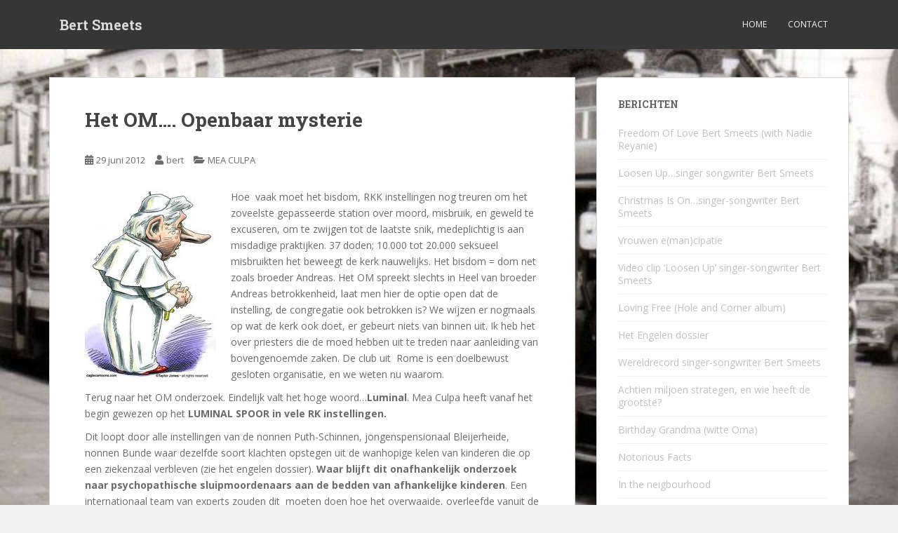

--- FILE ---
content_type: text/html; charset=UTF-8
request_url: https://bertsmeets.nl/het-om-openbaar-mysterie/
body_size: 23839
content:
<!doctype html>
<!--[if !IE]>
<html class="no-js non-ie" lang="nl-NL"> <![endif]-->
<!--[if IE 7 ]>
<html class="no-js ie7" lang="nl-NL"> <![endif]-->
<!--[if IE 8 ]>
<html class="no-js ie8" lang="nl-NL"> <![endif]-->
<!--[if IE 9 ]>
<html class="no-js ie9" lang="nl-NL"> <![endif]-->
<!--[if gt IE 9]><!-->
<html class="no-js" lang="nl-NL"> <!--<![endif]-->
<head>
<meta charset="UTF-8">
<meta name="viewport" content="width=device-width, initial-scale=1">
<meta name="theme-color" content="">
<link rel="profile" href="https://gmpg.org/xfn/11">

<meta name='robots' content='index, follow, max-image-preview:large, max-snippet:-1, max-video-preview:-1' />
	<style>img:is([sizes="auto" i], [sizes^="auto," i]) { contain-intrinsic-size: 3000px 1500px }</style>
	
	<!-- This site is optimized with the Yoast SEO plugin v26.7 - https://yoast.com/wordpress/plugins/seo/ -->
	<title>Het OM.... Openbaar mysterie  - Bert Smeets</title>
	<link rel="canonical" href="https://bertsmeets.nl/het-om-openbaar-mysterie/" />
	<meta property="og:locale" content="nl_NL" />
	<meta property="og:type" content="article" />
	<meta property="og:title" content="Het OM.... Openbaar mysterie  - Bert Smeets" />
	<meta property="og:description" content="Hoe  vaak moet het bisdom, RKK instellingen nog treuren om het zoveelste gepasseerde station over moord, misbruik, en geweld te excuseren, om te zwijgen tot de laatste snik, medeplichtig is aan misdadige praktijken. 37 doden; 10.000 tot 20.000 seksueel misbruikten het beweegt de kerk nauwelijks. Het bisdom = dom net zoals broeder Andreas. Het OM [&hellip;]" />
	<meta property="og:url" content="https://bertsmeets.nl/het-om-openbaar-mysterie/" />
	<meta property="og:site_name" content="Bert Smeets" />
	<meta property="article:publisher" content="https://www.facebook.com/bert.smeets" />
	<meta property="article:published_time" content="2012-06-28T22:16:05+00:00" />
	<meta property="article:modified_time" content="2012-07-04T08:45:48+00:00" />
	<meta property="og:image" content="https://www.bertsmeets.nl/wp-content/uploads/2012/06/luminal-dronken-pope.jpeg" />
	<meta name="author" content="bert" />
	<meta name="twitter:label1" content="Geschreven door" />
	<meta name="twitter:data1" content="bert" />
	<meta name="twitter:label2" content="Geschatte leestijd" />
	<meta name="twitter:data2" content="2 minuten" />
	<script type="application/ld+json" class="yoast-schema-graph">{"@context":"https://schema.org","@graph":[{"@type":"Article","@id":"https://bertsmeets.nl/het-om-openbaar-mysterie/#article","isPartOf":{"@id":"https://bertsmeets.nl/het-om-openbaar-mysterie/"},"author":{"name":"bert","@id":"https://bertsmeets.nl/#/schema/person/55cb41e8803dd18dd9b73eb68702e4d8"},"headline":"Het OM&#8230;. Openbaar mysterie","datePublished":"2012-06-28T22:16:05+00:00","dateModified":"2012-07-04T08:45:48+00:00","mainEntityOfPage":{"@id":"https://bertsmeets.nl/het-om-openbaar-mysterie/"},"wordCount":305,"image":{"@id":"https://bertsmeets.nl/het-om-openbaar-mysterie/#primaryimage"},"thumbnailUrl":"https://www.bertsmeets.nl/wp-content/uploads/2012/06/luminal-dronken-pope.jpeg","articleSection":["MEA CULPA"],"inLanguage":"nl-NL"},{"@type":"WebPage","@id":"https://bertsmeets.nl/het-om-openbaar-mysterie/","url":"https://bertsmeets.nl/het-om-openbaar-mysterie/","name":"Het OM.... Openbaar mysterie - Bert Smeets","isPartOf":{"@id":"https://bertsmeets.nl/#website"},"primaryImageOfPage":{"@id":"https://bertsmeets.nl/het-om-openbaar-mysterie/#primaryimage"},"image":{"@id":"https://bertsmeets.nl/het-om-openbaar-mysterie/#primaryimage"},"thumbnailUrl":"https://www.bertsmeets.nl/wp-content/uploads/2012/06/luminal-dronken-pope.jpeg","datePublished":"2012-06-28T22:16:05+00:00","dateModified":"2012-07-04T08:45:48+00:00","author":{"@id":"https://bertsmeets.nl/#/schema/person/55cb41e8803dd18dd9b73eb68702e4d8"},"breadcrumb":{"@id":"https://bertsmeets.nl/het-om-openbaar-mysterie/#breadcrumb"},"inLanguage":"nl-NL","potentialAction":[{"@type":"ReadAction","target":["https://bertsmeets.nl/het-om-openbaar-mysterie/"]}]},{"@type":"ImageObject","inLanguage":"nl-NL","@id":"https://bertsmeets.nl/het-om-openbaar-mysterie/#primaryimage","url":"https://www.bertsmeets.nl/wp-content/uploads/2012/06/luminal-dronken-pope.jpeg","contentUrl":"https://www.bertsmeets.nl/wp-content/uploads/2012/06/luminal-dronken-pope.jpeg"},{"@type":"BreadcrumbList","@id":"https://bertsmeets.nl/het-om-openbaar-mysterie/#breadcrumb","itemListElement":[{"@type":"ListItem","position":1,"name":"Home","item":"https://bertsmeets.nl/"},{"@type":"ListItem","position":2,"name":"Het OM&#8230;. Openbaar mysterie"}]},{"@type":"WebSite","@id":"https://bertsmeets.nl/#website","url":"https://bertsmeets.nl/","name":"Bert Smeets","description":"Mea Culpa-media ©","potentialAction":[{"@type":"SearchAction","target":{"@type":"EntryPoint","urlTemplate":"https://bertsmeets.nl/?s={search_term_string}"},"query-input":{"@type":"PropertyValueSpecification","valueRequired":true,"valueName":"search_term_string"}}],"inLanguage":"nl-NL"},{"@type":"Person","@id":"https://bertsmeets.nl/#/schema/person/55cb41e8803dd18dd9b73eb68702e4d8","name":"bert","image":{"@type":"ImageObject","inLanguage":"nl-NL","@id":"https://bertsmeets.nl/#/schema/person/image/","url":"https://secure.gravatar.com/avatar/86809809c4360c50b30df8bfce93a4c0d151de9f40211f3758eca1c9e537dad7?s=96&d=mm&r=g","contentUrl":"https://secure.gravatar.com/avatar/86809809c4360c50b30df8bfce93a4c0d151de9f40211f3758eca1c9e537dad7?s=96&d=mm&r=g","caption":"bert"},"url":"https://bertsmeets.nl/author/bert/"}]}</script>
	<!-- / Yoast SEO plugin. -->


<link rel='dns-prefetch' href='//fonts.googleapis.com' />
<link rel="alternate" type="application/rss+xml" title="Bert Smeets &raquo; feed" href="https://bertsmeets.nl/feed/" />
<link rel="alternate" type="application/rss+xml" title="Bert Smeets &raquo; reacties feed" href="https://bertsmeets.nl/comments/feed/" />
<link rel="alternate" type="application/rss+xml" title="Bert Smeets &raquo; Het OM&#8230;. Openbaar mysterie reacties feed" href="https://bertsmeets.nl/het-om-openbaar-mysterie/feed/" />
<script type="text/javascript">
/* <![CDATA[ */
window._wpemojiSettings = {"baseUrl":"https:\/\/s.w.org\/images\/core\/emoji\/16.0.1\/72x72\/","ext":".png","svgUrl":"https:\/\/s.w.org\/images\/core\/emoji\/16.0.1\/svg\/","svgExt":".svg","source":{"concatemoji":"https:\/\/bertsmeets.nl\/wp-includes\/js\/wp-emoji-release.min.js?ver=0fdb4ce295cd63e8e5af4f0dfe369d60"}};
/*! This file is auto-generated */
!function(s,n){var o,i,e;function c(e){try{var t={supportTests:e,timestamp:(new Date).valueOf()};sessionStorage.setItem(o,JSON.stringify(t))}catch(e){}}function p(e,t,n){e.clearRect(0,0,e.canvas.width,e.canvas.height),e.fillText(t,0,0);var t=new Uint32Array(e.getImageData(0,0,e.canvas.width,e.canvas.height).data),a=(e.clearRect(0,0,e.canvas.width,e.canvas.height),e.fillText(n,0,0),new Uint32Array(e.getImageData(0,0,e.canvas.width,e.canvas.height).data));return t.every(function(e,t){return e===a[t]})}function u(e,t){e.clearRect(0,0,e.canvas.width,e.canvas.height),e.fillText(t,0,0);for(var n=e.getImageData(16,16,1,1),a=0;a<n.data.length;a++)if(0!==n.data[a])return!1;return!0}function f(e,t,n,a){switch(t){case"flag":return n(e,"\ud83c\udff3\ufe0f\u200d\u26a7\ufe0f","\ud83c\udff3\ufe0f\u200b\u26a7\ufe0f")?!1:!n(e,"\ud83c\udde8\ud83c\uddf6","\ud83c\udde8\u200b\ud83c\uddf6")&&!n(e,"\ud83c\udff4\udb40\udc67\udb40\udc62\udb40\udc65\udb40\udc6e\udb40\udc67\udb40\udc7f","\ud83c\udff4\u200b\udb40\udc67\u200b\udb40\udc62\u200b\udb40\udc65\u200b\udb40\udc6e\u200b\udb40\udc67\u200b\udb40\udc7f");case"emoji":return!a(e,"\ud83e\udedf")}return!1}function g(e,t,n,a){var r="undefined"!=typeof WorkerGlobalScope&&self instanceof WorkerGlobalScope?new OffscreenCanvas(300,150):s.createElement("canvas"),o=r.getContext("2d",{willReadFrequently:!0}),i=(o.textBaseline="top",o.font="600 32px Arial",{});return e.forEach(function(e){i[e]=t(o,e,n,a)}),i}function t(e){var t=s.createElement("script");t.src=e,t.defer=!0,s.head.appendChild(t)}"undefined"!=typeof Promise&&(o="wpEmojiSettingsSupports",i=["flag","emoji"],n.supports={everything:!0,everythingExceptFlag:!0},e=new Promise(function(e){s.addEventListener("DOMContentLoaded",e,{once:!0})}),new Promise(function(t){var n=function(){try{var e=JSON.parse(sessionStorage.getItem(o));if("object"==typeof e&&"number"==typeof e.timestamp&&(new Date).valueOf()<e.timestamp+604800&&"object"==typeof e.supportTests)return e.supportTests}catch(e){}return null}();if(!n){if("undefined"!=typeof Worker&&"undefined"!=typeof OffscreenCanvas&&"undefined"!=typeof URL&&URL.createObjectURL&&"undefined"!=typeof Blob)try{var e="postMessage("+g.toString()+"("+[JSON.stringify(i),f.toString(),p.toString(),u.toString()].join(",")+"));",a=new Blob([e],{type:"text/javascript"}),r=new Worker(URL.createObjectURL(a),{name:"wpTestEmojiSupports"});return void(r.onmessage=function(e){c(n=e.data),r.terminate(),t(n)})}catch(e){}c(n=g(i,f,p,u))}t(n)}).then(function(e){for(var t in e)n.supports[t]=e[t],n.supports.everything=n.supports.everything&&n.supports[t],"flag"!==t&&(n.supports.everythingExceptFlag=n.supports.everythingExceptFlag&&n.supports[t]);n.supports.everythingExceptFlag=n.supports.everythingExceptFlag&&!n.supports.flag,n.DOMReady=!1,n.readyCallback=function(){n.DOMReady=!0}}).then(function(){return e}).then(function(){var e;n.supports.everything||(n.readyCallback(),(e=n.source||{}).concatemoji?t(e.concatemoji):e.wpemoji&&e.twemoji&&(t(e.twemoji),t(e.wpemoji)))}))}((window,document),window._wpemojiSettings);
/* ]]> */
</script>
<style id='wp-emoji-styles-inline-css' type='text/css'>

	img.wp-smiley, img.emoji {
		display: inline !important;
		border: none !important;
		box-shadow: none !important;
		height: 1em !important;
		width: 1em !important;
		margin: 0 0.07em !important;
		vertical-align: -0.1em !important;
		background: none !important;
		padding: 0 !important;
	}
</style>
<link rel='stylesheet' id='wp-block-library-css' href='https://bertsmeets.nl/wp-includes/css/dist/block-library/style.min.css?ver=0fdb4ce295cd63e8e5af4f0dfe369d60' type='text/css' media='all' />
<style id='classic-theme-styles-inline-css' type='text/css'>
/*! This file is auto-generated */
.wp-block-button__link{color:#fff;background-color:#32373c;border-radius:9999px;box-shadow:none;text-decoration:none;padding:calc(.667em + 2px) calc(1.333em + 2px);font-size:1.125em}.wp-block-file__button{background:#32373c;color:#fff;text-decoration:none}
</style>
<style id='global-styles-inline-css' type='text/css'>
:root{--wp--preset--aspect-ratio--square: 1;--wp--preset--aspect-ratio--4-3: 4/3;--wp--preset--aspect-ratio--3-4: 3/4;--wp--preset--aspect-ratio--3-2: 3/2;--wp--preset--aspect-ratio--2-3: 2/3;--wp--preset--aspect-ratio--16-9: 16/9;--wp--preset--aspect-ratio--9-16: 9/16;--wp--preset--color--black: #000000;--wp--preset--color--cyan-bluish-gray: #abb8c3;--wp--preset--color--white: #ffffff;--wp--preset--color--pale-pink: #f78da7;--wp--preset--color--vivid-red: #cf2e2e;--wp--preset--color--luminous-vivid-orange: #ff6900;--wp--preset--color--luminous-vivid-amber: #fcb900;--wp--preset--color--light-green-cyan: #7bdcb5;--wp--preset--color--vivid-green-cyan: #00d084;--wp--preset--color--pale-cyan-blue: #8ed1fc;--wp--preset--color--vivid-cyan-blue: #0693e3;--wp--preset--color--vivid-purple: #9b51e0;--wp--preset--gradient--vivid-cyan-blue-to-vivid-purple: linear-gradient(135deg,rgba(6,147,227,1) 0%,rgb(155,81,224) 100%);--wp--preset--gradient--light-green-cyan-to-vivid-green-cyan: linear-gradient(135deg,rgb(122,220,180) 0%,rgb(0,208,130) 100%);--wp--preset--gradient--luminous-vivid-amber-to-luminous-vivid-orange: linear-gradient(135deg,rgba(252,185,0,1) 0%,rgba(255,105,0,1) 100%);--wp--preset--gradient--luminous-vivid-orange-to-vivid-red: linear-gradient(135deg,rgba(255,105,0,1) 0%,rgb(207,46,46) 100%);--wp--preset--gradient--very-light-gray-to-cyan-bluish-gray: linear-gradient(135deg,rgb(238,238,238) 0%,rgb(169,184,195) 100%);--wp--preset--gradient--cool-to-warm-spectrum: linear-gradient(135deg,rgb(74,234,220) 0%,rgb(151,120,209) 20%,rgb(207,42,186) 40%,rgb(238,44,130) 60%,rgb(251,105,98) 80%,rgb(254,248,76) 100%);--wp--preset--gradient--blush-light-purple: linear-gradient(135deg,rgb(255,206,236) 0%,rgb(152,150,240) 100%);--wp--preset--gradient--blush-bordeaux: linear-gradient(135deg,rgb(254,205,165) 0%,rgb(254,45,45) 50%,rgb(107,0,62) 100%);--wp--preset--gradient--luminous-dusk: linear-gradient(135deg,rgb(255,203,112) 0%,rgb(199,81,192) 50%,rgb(65,88,208) 100%);--wp--preset--gradient--pale-ocean: linear-gradient(135deg,rgb(255,245,203) 0%,rgb(182,227,212) 50%,rgb(51,167,181) 100%);--wp--preset--gradient--electric-grass: linear-gradient(135deg,rgb(202,248,128) 0%,rgb(113,206,126) 100%);--wp--preset--gradient--midnight: linear-gradient(135deg,rgb(2,3,129) 0%,rgb(40,116,252) 100%);--wp--preset--font-size--small: 13px;--wp--preset--font-size--medium: 20px;--wp--preset--font-size--large: 36px;--wp--preset--font-size--x-large: 42px;--wp--preset--spacing--20: 0.44rem;--wp--preset--spacing--30: 0.67rem;--wp--preset--spacing--40: 1rem;--wp--preset--spacing--50: 1.5rem;--wp--preset--spacing--60: 2.25rem;--wp--preset--spacing--70: 3.38rem;--wp--preset--spacing--80: 5.06rem;--wp--preset--shadow--natural: 6px 6px 9px rgba(0, 0, 0, 0.2);--wp--preset--shadow--deep: 12px 12px 50px rgba(0, 0, 0, 0.4);--wp--preset--shadow--sharp: 6px 6px 0px rgba(0, 0, 0, 0.2);--wp--preset--shadow--outlined: 6px 6px 0px -3px rgba(255, 255, 255, 1), 6px 6px rgba(0, 0, 0, 1);--wp--preset--shadow--crisp: 6px 6px 0px rgba(0, 0, 0, 1);}:where(.is-layout-flex){gap: 0.5em;}:where(.is-layout-grid){gap: 0.5em;}body .is-layout-flex{display: flex;}.is-layout-flex{flex-wrap: wrap;align-items: center;}.is-layout-flex > :is(*, div){margin: 0;}body .is-layout-grid{display: grid;}.is-layout-grid > :is(*, div){margin: 0;}:where(.wp-block-columns.is-layout-flex){gap: 2em;}:where(.wp-block-columns.is-layout-grid){gap: 2em;}:where(.wp-block-post-template.is-layout-flex){gap: 1.25em;}:where(.wp-block-post-template.is-layout-grid){gap: 1.25em;}.has-black-color{color: var(--wp--preset--color--black) !important;}.has-cyan-bluish-gray-color{color: var(--wp--preset--color--cyan-bluish-gray) !important;}.has-white-color{color: var(--wp--preset--color--white) !important;}.has-pale-pink-color{color: var(--wp--preset--color--pale-pink) !important;}.has-vivid-red-color{color: var(--wp--preset--color--vivid-red) !important;}.has-luminous-vivid-orange-color{color: var(--wp--preset--color--luminous-vivid-orange) !important;}.has-luminous-vivid-amber-color{color: var(--wp--preset--color--luminous-vivid-amber) !important;}.has-light-green-cyan-color{color: var(--wp--preset--color--light-green-cyan) !important;}.has-vivid-green-cyan-color{color: var(--wp--preset--color--vivid-green-cyan) !important;}.has-pale-cyan-blue-color{color: var(--wp--preset--color--pale-cyan-blue) !important;}.has-vivid-cyan-blue-color{color: var(--wp--preset--color--vivid-cyan-blue) !important;}.has-vivid-purple-color{color: var(--wp--preset--color--vivid-purple) !important;}.has-black-background-color{background-color: var(--wp--preset--color--black) !important;}.has-cyan-bluish-gray-background-color{background-color: var(--wp--preset--color--cyan-bluish-gray) !important;}.has-white-background-color{background-color: var(--wp--preset--color--white) !important;}.has-pale-pink-background-color{background-color: var(--wp--preset--color--pale-pink) !important;}.has-vivid-red-background-color{background-color: var(--wp--preset--color--vivid-red) !important;}.has-luminous-vivid-orange-background-color{background-color: var(--wp--preset--color--luminous-vivid-orange) !important;}.has-luminous-vivid-amber-background-color{background-color: var(--wp--preset--color--luminous-vivid-amber) !important;}.has-light-green-cyan-background-color{background-color: var(--wp--preset--color--light-green-cyan) !important;}.has-vivid-green-cyan-background-color{background-color: var(--wp--preset--color--vivid-green-cyan) !important;}.has-pale-cyan-blue-background-color{background-color: var(--wp--preset--color--pale-cyan-blue) !important;}.has-vivid-cyan-blue-background-color{background-color: var(--wp--preset--color--vivid-cyan-blue) !important;}.has-vivid-purple-background-color{background-color: var(--wp--preset--color--vivid-purple) !important;}.has-black-border-color{border-color: var(--wp--preset--color--black) !important;}.has-cyan-bluish-gray-border-color{border-color: var(--wp--preset--color--cyan-bluish-gray) !important;}.has-white-border-color{border-color: var(--wp--preset--color--white) !important;}.has-pale-pink-border-color{border-color: var(--wp--preset--color--pale-pink) !important;}.has-vivid-red-border-color{border-color: var(--wp--preset--color--vivid-red) !important;}.has-luminous-vivid-orange-border-color{border-color: var(--wp--preset--color--luminous-vivid-orange) !important;}.has-luminous-vivid-amber-border-color{border-color: var(--wp--preset--color--luminous-vivid-amber) !important;}.has-light-green-cyan-border-color{border-color: var(--wp--preset--color--light-green-cyan) !important;}.has-vivid-green-cyan-border-color{border-color: var(--wp--preset--color--vivid-green-cyan) !important;}.has-pale-cyan-blue-border-color{border-color: var(--wp--preset--color--pale-cyan-blue) !important;}.has-vivid-cyan-blue-border-color{border-color: var(--wp--preset--color--vivid-cyan-blue) !important;}.has-vivid-purple-border-color{border-color: var(--wp--preset--color--vivid-purple) !important;}.has-vivid-cyan-blue-to-vivid-purple-gradient-background{background: var(--wp--preset--gradient--vivid-cyan-blue-to-vivid-purple) !important;}.has-light-green-cyan-to-vivid-green-cyan-gradient-background{background: var(--wp--preset--gradient--light-green-cyan-to-vivid-green-cyan) !important;}.has-luminous-vivid-amber-to-luminous-vivid-orange-gradient-background{background: var(--wp--preset--gradient--luminous-vivid-amber-to-luminous-vivid-orange) !important;}.has-luminous-vivid-orange-to-vivid-red-gradient-background{background: var(--wp--preset--gradient--luminous-vivid-orange-to-vivid-red) !important;}.has-very-light-gray-to-cyan-bluish-gray-gradient-background{background: var(--wp--preset--gradient--very-light-gray-to-cyan-bluish-gray) !important;}.has-cool-to-warm-spectrum-gradient-background{background: var(--wp--preset--gradient--cool-to-warm-spectrum) !important;}.has-blush-light-purple-gradient-background{background: var(--wp--preset--gradient--blush-light-purple) !important;}.has-blush-bordeaux-gradient-background{background: var(--wp--preset--gradient--blush-bordeaux) !important;}.has-luminous-dusk-gradient-background{background: var(--wp--preset--gradient--luminous-dusk) !important;}.has-pale-ocean-gradient-background{background: var(--wp--preset--gradient--pale-ocean) !important;}.has-electric-grass-gradient-background{background: var(--wp--preset--gradient--electric-grass) !important;}.has-midnight-gradient-background{background: var(--wp--preset--gradient--midnight) !important;}.has-small-font-size{font-size: var(--wp--preset--font-size--small) !important;}.has-medium-font-size{font-size: var(--wp--preset--font-size--medium) !important;}.has-large-font-size{font-size: var(--wp--preset--font-size--large) !important;}.has-x-large-font-size{font-size: var(--wp--preset--font-size--x-large) !important;}
:where(.wp-block-post-template.is-layout-flex){gap: 1.25em;}:where(.wp-block-post-template.is-layout-grid){gap: 1.25em;}
:where(.wp-block-columns.is-layout-flex){gap: 2em;}:where(.wp-block-columns.is-layout-grid){gap: 2em;}
:root :where(.wp-block-pullquote){font-size: 1.5em;line-height: 1.6;}
</style>
<link rel='stylesheet' id='contact-form-7-css' href='https://bertsmeets.nl/wp-content/plugins/contact-form-7/includes/css/styles.css?ver=6.1.4' type='text/css' media='all' />
<style id='contact-form-7-inline-css' type='text/css'>
.wpcf7 .wpcf7-recaptcha iframe {margin-bottom: 0;}.wpcf7 .wpcf7-recaptcha[data-align="center"] > div {margin: 0 auto;}.wpcf7 .wpcf7-recaptcha[data-align="right"] > div {margin: 0 0 0 auto;}
</style>
<link rel='stylesheet' id='sparkling-bootstrap-css' href='https://bertsmeets.nl/wp-content/themes/sparkling/assets/css/bootstrap.min.css?ver=0fdb4ce295cd63e8e5af4f0dfe369d60' type='text/css' media='all' />
<link rel='stylesheet' id='sparkling-icons-css' href='https://bertsmeets.nl/wp-content/themes/sparkling/assets/css/fontawesome-all.min.css?ver=5.1.1.' type='text/css' media='all' />
<link rel='stylesheet' id='sparkling-fonts-css' href='//fonts.googleapis.com/css?family=Open+Sans%3A400italic%2C400%2C600%2C700%7CRoboto+Slab%3A400%2C300%2C700&#038;ver=0fdb4ce295cd63e8e5af4f0dfe369d60' type='text/css' media='all' />
<link rel='stylesheet' id='sparkling-style-css' href='https://bertsmeets.nl/wp-content/themes/sparkling/style.css?ver=2.4.2' type='text/css' media='all' />
<link rel='stylesheet' id='slb_core-css' href='https://bertsmeets.nl/wp-content/plugins/simple-lightbox/client/css/app.css?ver=2.9.4' type='text/css' media='all' />
<script type="text/javascript" src="https://bertsmeets.nl/wp-includes/js/jquery/jquery.min.js?ver=3.7.1" id="jquery-core-js"></script>
<script type="text/javascript" src="https://bertsmeets.nl/wp-includes/js/jquery/jquery-migrate.min.js?ver=3.4.1" id="jquery-migrate-js"></script>
<script type="text/javascript" src="https://bertsmeets.nl/wp-content/themes/sparkling/assets/js/vendor/bootstrap.min.js?ver=0fdb4ce295cd63e8e5af4f0dfe369d60" id="sparkling-bootstrapjs-js"></script>
<script type="text/javascript" src="https://bertsmeets.nl/wp-content/themes/sparkling/assets/js/functions.js?ver=20180503" id="sparkling-functions-js"></script>
<link rel="https://api.w.org/" href="https://bertsmeets.nl/wp-json/" /><link rel="alternate" title="JSON" type="application/json" href="https://bertsmeets.nl/wp-json/wp/v2/posts/3365" /><link rel="EditURI" type="application/rsd+xml" title="RSD" href="https://bertsmeets.nl/xmlrpc.php?rsd" />
<link rel="alternate" title="oEmbed (JSON)" type="application/json+oembed" href="https://bertsmeets.nl/wp-json/oembed/1.0/embed?url=https%3A%2F%2Fbertsmeets.nl%2Fhet-om-openbaar-mysterie%2F" />
<link rel="alternate" title="oEmbed (XML)" type="text/xml+oembed" href="https://bertsmeets.nl/wp-json/oembed/1.0/embed?url=https%3A%2F%2Fbertsmeets.nl%2Fhet-om-openbaar-mysterie%2F&#038;format=xml" />
<style type="text/css"></style>		<style type="text/css">
				.navbar > .container .navbar-brand {
			color: #dadada;
		}
		</style>
	<style type="text/css" id="custom-background-css">
body.custom-background { background-image: url("https://bertsmeets.nl/wp-content/uploads/2014/02/Bus-IAO-Bleijerheide-3.jpg"); background-position: left top; background-size: cover; background-repeat: no-repeat; background-attachment: fixed; }
</style>
	
</head>

<body data-rsssl=1 class="wp-singular post-template-default single single-post postid-3365 single-format-standard custom-background wp-custom-logo wp-theme-sparkling group-blog">
	<a class="sr-only sr-only-focusable" href="#content">Skip to main content</a>
<div id="page" class="hfeed site">

	<header id="masthead" class="site-header" role="banner">
		<nav class="navbar navbar-default
		" role="navigation">
			<div class="container">
				<div class="row">
					<div class="site-navigation-inner col-sm-12">
						<div class="navbar-header">


														<div id="logo">
															<p class="site-name">																		<a class="navbar-brand" href="https://bertsmeets.nl/" title="Bert Smeets" rel="home">Bert Smeets</a>
																</p>																													</div><!-- end of #logo -->

							<button type="button" class="btn navbar-toggle" data-toggle="collapse" data-target=".navbar-ex1-collapse">
								<span class="sr-only">Toggle navigation</span>
								<span class="icon-bar"></span>
								<span class="icon-bar"></span>
								<span class="icon-bar"></span>
							</button>
						</div>



						<div class="collapse navbar-collapse navbar-ex1-collapse"><ul id="menu-menu-2" class="nav navbar-nav"><li id="menu-item-32585" class="menu-item menu-item-type-custom menu-item-object-custom menu-item-home menu-item-32585"><a href="https://bertsmeets.nl">Home</a></li>
<li id="menu-item-32586" class="menu-item menu-item-type-post_type menu-item-object-page menu-item-privacy-policy menu-item-32586"><a href="https://bertsmeets.nl/contact/">Contact</a></li>
</ul></div>


					</div>
				</div>
			</div>
		</nav><!-- .site-navigation -->
	</header><!-- #masthead -->

	<div id="content" class="site-content">

		<div class="top-section">
								</div>

		<div class="container main-content-area">
						<div class="row side-pull-left">
				<div class="main-content-inner col-sm-12 col-md-8">

	<div id="primary" class="content-area">
		<main id="main" class="site-main" role="main">

		<article id="post-3365" class="post-3365 post type-post status-publish format-standard hentry category-archief-2011-mea-culpa">
		<div class="post-inner-content">
		<header class="entry-header page-header">

			<h1 class="entry-title ">Het OM&#8230;. Openbaar mysterie</h1>

			<div class="entry-meta">
				<span class="posted-on"><i class="fa fa-calendar-alt"></i> <a href="https://bertsmeets.nl/het-om-openbaar-mysterie/" rel="bookmark"><time class="entry-date published" datetime="2012-06-29T00:16:05+02:00">29 juni 2012</time><time class="updated" datetime="2012-07-04T10:45:48+02:00">4 juli 2012</time></a></span><span class="byline"> <i class="fa fa-user"></i> <span class="author vcard"><a class="url fn n" href="https://bertsmeets.nl/author/bert/">bert</a></span></span>
								<span class="cat-links"><i class="fa fa-folder-open"></i>
				 <a href="https://bertsmeets.nl/category/archief-2011-mea-culpa/" rel="category tag">MEA CULPA</a>				</span>
								
			</div><!-- .entry-meta -->
		</header><!-- .entry-header -->

		<div class="entry-content">
			<p><a href="https://www.bertsmeets.nl/wp-content/uploads/2012/06/luminal-dronken-pope.jpeg" data-slb-active="1" data-slb-asset="848533487" data-slb-group="3365"><img fetchpriority="high" decoding="async" class="alignleft size-full wp-image-3366" title="luminal dronken pope" src="https://www.bertsmeets.nl/wp-content/uploads/2012/06/luminal-dronken-pope.jpeg" alt="" width="187" height="270" /></a>Hoe  vaak moet het bisdom, RKK instellingen nog treuren om het zoveelste gepasseerde station over moord, misbruik, en geweld te excuseren, om te zwijgen tot de laatste snik, medeplichtig is aan misdadige praktijken. 37 doden; 10.000 tot 20.000 seksueel misbruikten het beweegt de kerk nauwelijks. Het bisdom = dom net zoals broeder Andreas. Het OM spreekt slechts in Heel van broeder Andreas betrokkenheid, laat men hier de optie open dat de instelling, de congregatie ook betrokken is? We wijzen er nogmaals op wat de kerk ook doet, er gebeurt niets van binnen uit. Ik heb het over priesters die de moed hebben uit te treden naar aanleiding van bovengenoemde zaken. De club uit  Rome is een doelbewust gesloten organisatie, en we weten nu waarom.</p>
<p>Terug naar het OM onderzoek. Eindelijk valt het hoge woord&#8230;<strong>Luminal</strong>. Mea Culpa heeft vanaf het begin gewezen op het <strong>LUMINAL SPOOR in vele RK instellingen. </strong></p>
<p>Dit loopt door alle instellingen van de nonnen Puth-Schinnen, jongenspensionaal Bleijerheide, nonnen Bunde waar dezelfde soort klachten opstegen uit de wanhopige kelen van kinderen die op een ziekenzaal verbleven (zie het engelen dossier). <strong>Waar blijft dit onafhankelijk onderzoek naar psychopathische sluipmoordenaars aan de bedden van afhankelijke kinderen</strong>. Een internationaal team van experts zouden dit  moeten doen hoe het overwaaide, overleefde vanuit de Duitse nazi dodenkamers naar RKK instellingen. <strong>Broeder Bulletje</strong> heeft het anders aangepakt dan broeder Andreas door het voor prettige zaken te gebruiken. Het blijft onduidelijk wanneer iemand gedrogeerd wordt met Luminal, hoe zij / hij in definitieve coma raakt en uiteindelijk wordt weggeruimd. De patiënt is immers nog niet overleden. Bedoelt het OM dit met betrokkenheid broeder Andreas? Hij heeft het niet <strong>alleen</strong> <strong>kunnen</strong> doen want er moesten immers nog 37 jongens clean worden tijdens de grote schoonmaak tussen 1952- 1954.</p>
<p>Wij blijven het <strong>Luminal spoor</strong> volgen tot het bis<strong>dom</strong> er suffig van wordt.</p>
<p><a href="https://www.bertsmeets.nl/wp-content/uploads/2012/06/luminal-facts-mix.jpeg" data-slb-active="1" data-slb-asset="2117555220" data-slb-group="3365"><img decoding="async" class="alignright size-full wp-image-3367" title="luminal facts mix" src="https://www.bertsmeets.nl/wp-content/uploads/2012/06/luminal-facts-mix.jpeg" alt="" width="294" height="171" /></a></p>
<p>&nbsp;</p>
					</div><!-- .entry-content -->

		<footer class="entry-meta">

			
		</footer><!-- .entry-meta -->
	</div>

	
</article><!-- #post-## -->

<div id="comments" class="comments-area">

			<h2 class="comments-title">
			25 gedachten over &ldquo;Het OM&#8230;. Openbaar mysterie&rdquo;		</h2>

		
		<ol class="comment-list">
					<li id="comment-1331" class="comment even thread-even depth-1">
			<article id="div-comment-1331" class="comment-body">
				<footer class="comment-meta">
					<div class="comment-author vcard">
						<img alt='' src='https://secure.gravatar.com/avatar/11174a5f9c0a7f20a40d01a96b8bd53ac599365f1c64f99c99aba3ec43c6152f?s=60&#038;d=mm&#038;r=g' srcset='https://secure.gravatar.com/avatar/11174a5f9c0a7f20a40d01a96b8bd53ac599365f1c64f99c99aba3ec43c6152f?s=120&#038;d=mm&#038;r=g 2x' class='avatar avatar-60 photo' height='60' width='60' decoding='async'/>						<b class="fn"><a href="http://hetomopenbaarministerie" class="url" rel="ugc external nofollow">Renè Sions 208</a></b> <span class="says">schreef:</span>					</div><!-- .comment-author -->

					<div class="comment-metadata">
						<a href="https://bertsmeets.nl/het-om-openbaar-mysterie/#comment-1331"><time datetime="2012-07-03T13:40:33+02:00">3 juli 2012 om 13:40</time></a>					</div><!-- .comment-metadata -->

									</footer><!-- .comment-meta -->

				<div class="comment-content">
					<p>Harry was toen nog niet geboren en in die tijd was dat wat de pastoor en de kaplaan en de leraren op school plus de burgemeester en wethouders zijden evangelie. Onze ouders waren onderdanig en geloofden de notabelen.<br />
Ik heb het mijn ouders nooit kwalijk genomen dat ze mij in hun ogen met de beste bedoelingen in alle rust en onder goede leiding konden leren.<br />
Zijwaren ervan overtuigd dat ze het vele geld wat het koste ( FL.2000 per maand) zeer goed besteed was. Als er wel eens iets voorgevallen was, was het niet mogelijk om bij je ouders aan te kloppen want de grote mensen hadden altijd gelijk. De pubertijd werd er wel uitgeranseld, ik moet zeggen dat het nu naar de andere kant is doorgeslagen, kinderen die hun eten, speelgoed enz zelf mogen uitzoeken. Bekijk de geschiedenis er zal nooit vrede zijn en er zal ook nooit verdraagzaamheid zijn . GELD en MACHT regeerd de wereld en de mensen zijn de pionnen. Ik prijs mij gelukkig dat ik met niemand ruzie heb en zeer veel vrienden waar wij samen mee leuke dingen doen.</p>
				</div><!-- .comment-content -->

							</article><!-- .comment-body -->
		</li><!-- #comment-## -->
		<li id="comment-1330" class="comment odd alt thread-odd thread-alt depth-1">
			<article id="div-comment-1330" class="comment-body">
				<footer class="comment-meta">
					<div class="comment-author vcard">
						<img alt='' src='https://secure.gravatar.com/avatar/52afb491624ce6bd4081e6606b386c33bea68a47620912dc895c023e5754fd39?s=60&#038;d=mm&#038;r=g' srcset='https://secure.gravatar.com/avatar/52afb491624ce6bd4081e6606b386c33bea68a47620912dc895c023e5754fd39?s=120&#038;d=mm&#038;r=g 2x' class='avatar avatar-60 photo' height='60' width='60' loading='lazy' decoding='async'/>						<b class="fn">261</b> <span class="says">schreef:</span>					</div><!-- .comment-author -->

					<div class="comment-metadata">
						<a href="https://bertsmeets.nl/het-om-openbaar-mysterie/#comment-1330"><time datetime="2012-07-03T09:48:03+02:00">3 juli 2012 om 09:48</time></a>					</div><!-- .comment-metadata -->

									</footer><!-- .comment-meta -->

				<div class="comment-content">
					<p>Daar komt bij dat Meldpunt kennelijk bewust nog levende daders uit de wind houdt. Ondanks meerdere aanklachten tegen die daders.</p>
<p>Bleijerheide:<br />
Alweer is er steunbewijs ontzegd c.q. ontkend inzake een nog levende dader.<br />
Eerder betrof het br. Eymard en nu wederom inzake br. Valentinus.</p>
<p>Meldpunt laadt de verdenking op zich bewust obstructie te plegen.</p>
				</div><!-- .comment-content -->

							</article><!-- .comment-body -->
		</li><!-- #comment-## -->
		<li id="comment-1326" class="comment even thread-even depth-1">
			<article id="div-comment-1326" class="comment-body">
				<footer class="comment-meta">
					<div class="comment-author vcard">
						<img alt='' src='https://secure.gravatar.com/avatar/1019155a6e3b4502cc9eee4a2143cd040f6f7c2f1ac83f4f0db7d44bc0d26541?s=60&#038;d=mm&#038;r=g' srcset='https://secure.gravatar.com/avatar/1019155a6e3b4502cc9eee4a2143cd040f6f7c2f1ac83f4f0db7d44bc0d26541?s=120&#038;d=mm&#038;r=g 2x' class='avatar avatar-60 photo' height='60' width='60' loading='lazy' decoding='async'/>						<b class="fn">dwarsligger</b> <span class="says">schreef:</span>					</div><!-- .comment-author -->

					<div class="comment-metadata">
						<a href="https://bertsmeets.nl/het-om-openbaar-mysterie/#comment-1326"><time datetime="2012-07-02T20:54:22+02:00">2 juli 2012 om 20:54</time></a>					</div><!-- .comment-metadata -->

									</footer><!-- .comment-meta -->

				<div class="comment-content">
					<p>Wie ook maar gelooft in het feit dat er maar 1 persoon (broeder Andreas) verantwoordelijk was voor het doden van 37 kinderen die moet nog maar eens een enkeltje nemen naar Fantasy- Land!!</p>
<p>Dan blijf je in de Waan van de Dag hangen namelijk.</p>
<p>Het OM is er gebaat bij net zoals het Bisdom Roermond overigens.</p>
<p>Over tot de orde van de dag, want het gaat weer helemaal nèrgens over mensen;-)</p>
<p>Voor wie het bovenstaand zinnetje ècht snapt dus!</p>
<p>(Wellicht interessant om te onderzoeken wie toendertijd toeleverancier was, aan de broeders van Heel was inzake de medicatie welke in Heel gebruikt werd door broeders aan patiënten)<br />
Dat kan weer een geheel Nieuw Licht werpen op deze onsmakelijke vertoning en waarom wordt de rol van de Arbeidsinspectie toendertijd alsnog NIET onderzocht door het OM, heden ten dage?!</p>
<p>Te bang voor teveel stront aan de knikker, daar waar het het falen van de Overheid betreft of stonden ze erbij en keken ze ernaar??<br />
Naar mijn stellige indruk vervult de arbeidsinspectie een toezichtsfunctie en in dit geval met name ten bescherming van onmondige, zeer kwetsbare mensen.</p>
<p>Vort, werk aan de winkel&#8230;&#8230;&#8230;.heren politici!</p>
				</div><!-- .comment-content -->

							</article><!-- .comment-body -->
		</li><!-- #comment-## -->
		<li id="comment-1323" class="comment odd alt thread-odd thread-alt depth-1">
			<article id="div-comment-1323" class="comment-body">
				<footer class="comment-meta">
					<div class="comment-author vcard">
						<img alt='' src='https://secure.gravatar.com/avatar/52afb491624ce6bd4081e6606b386c33bea68a47620912dc895c023e5754fd39?s=60&#038;d=mm&#038;r=g' srcset='https://secure.gravatar.com/avatar/52afb491624ce6bd4081e6606b386c33bea68a47620912dc895c023e5754fd39?s=120&#038;d=mm&#038;r=g 2x' class='avatar avatar-60 photo' height='60' width='60' loading='lazy' decoding='async'/>						<b class="fn"><a href="http://US2M" class="url" rel="ugc external nofollow">261</a></b> <span class="says">schreef:</span>					</div><!-- .comment-author -->

					<div class="comment-metadata">
						<a href="https://bertsmeets.nl/het-om-openbaar-mysterie/#comment-1323"><time datetime="2012-07-02T11:07:35+02:00">2 juli 2012 om 11:07</time></a>					</div><!-- .comment-metadata -->

									</footer><!-- .comment-meta -->

				<div class="comment-content">
					<p>Mijn welgemeende excuses voor de spelling, maar ik neem aan dat &#8211; buitenproportionaliteit- werd bedoeld m.b.t. geweld.</p>
				</div><!-- .comment-content -->

							</article><!-- .comment-body -->
		</li><!-- #comment-## -->
		<li id="comment-1322" class="comment even thread-even depth-1">
			<article id="div-comment-1322" class="comment-body">
				<footer class="comment-meta">
					<div class="comment-author vcard">
						<img alt='' src='https://secure.gravatar.com/avatar/52afb491624ce6bd4081e6606b386c33bea68a47620912dc895c023e5754fd39?s=60&#038;d=mm&#038;r=g' srcset='https://secure.gravatar.com/avatar/52afb491624ce6bd4081e6606b386c33bea68a47620912dc895c023e5754fd39?s=120&#038;d=mm&#038;r=g 2x' class='avatar avatar-60 photo' height='60' width='60' loading='lazy' decoding='async'/>						<b class="fn"><a href="http://US2M" class="url" rel="ugc external nofollow">261</a></b> <span class="says">schreef:</span>					</div><!-- .comment-author -->

					<div class="comment-metadata">
						<a href="https://bertsmeets.nl/het-om-openbaar-mysterie/#comment-1322"><time datetime="2012-07-02T10:57:17+02:00">2 juli 2012 om 10:57</time></a>					</div><!-- .comment-metadata -->

									</footer><!-- .comment-meta -->

				<div class="comment-content">
					<p>Geweld is wijd vertakt toegepast, in vele vormen en gekenmerkt door buitenproportionaliteit, hetgeen we nu zinloos geweld noemen.<br />
Met name in Bleijerheide was dit het geval, beamen ook de juristen.<br />
Deels veroorzaakt door onmacht van de daders, ze waren gefrustreerd, voelden zich voor de leeuwen gegooid, konden de leerlingen niet aan.<br />
Nog los van onderlinge chantage en machtsmisbruik, dat ook in Heel is aangetoond.<br />
Het blijkt mogelijk om opschorting van je procedure te krijgen om het onderzoek m.b.t. geweld door Deetman II af te wachten.<br />
Teneinde het rapport hierover eventueel aan je dossier toe te kunnnen voegen, mocht je dit zinvol achten voor je procedure.<br />
Er is al een toezegging tot opschorting van procedure gedaan aan een slachtoffer dat hier belang aan hecht.<br />
Lijkt me voor Engelenjongens een welkome optie, want Deetman I voorziet hier onterecht niet in, helaas.<br />
Gelijke monniken, gelijke kappen.</p>
				</div><!-- .comment-content -->

							</article><!-- .comment-body -->
		</li><!-- #comment-## -->
		<li id="comment-1320" class="comment odd alt thread-odd thread-alt depth-1">
			<article id="div-comment-1320" class="comment-body">
				<footer class="comment-meta">
					<div class="comment-author vcard">
						<img alt='' src='https://secure.gravatar.com/avatar/0261813567ecb273217da71a909dd9bfea4ad10de3bda8c4d23f2f32b678c1d6?s=60&#038;d=mm&#038;r=g' srcset='https://secure.gravatar.com/avatar/0261813567ecb273217da71a909dd9bfea4ad10de3bda8c4d23f2f32b678c1d6?s=120&#038;d=mm&#038;r=g 2x' class='avatar avatar-60 photo' height='60' width='60' loading='lazy' decoding='async'/>						<b class="fn">De Engel</b> <span class="says">schreef:</span>					</div><!-- .comment-author -->

					<div class="comment-metadata">
						<a href="https://bertsmeets.nl/het-om-openbaar-mysterie/#comment-1320"><time datetime="2012-07-02T07:08:25+02:00">2 juli 2012 om 07:08</time></a>					</div><!-- .comment-metadata -->

									</footer><!-- .comment-meta -->

				<div class="comment-content">
					<p>Harry vertelt dat de broeders in die tijd de enigen waren die de zorg voor deze zwaar gehandicapten op zich namen. Dat lijkt een heel nobel gebaar ware het niet dat ze er dik voor werden betaald!! Het komt er dus simpel op neer dat deze jongens tegen betaling aan ze zijn toevertrouwd maar de verzorging was onvoldoende!! Als iets dergelijks vandaag de dag in een instelling zou plaatsvinden dan stond heel Nederland op zijn kop.<br />
Beste Harry, zoek geen excuses voor de persoon die dit op zijn geweten heeft en ook niet voor degenen die destijds een arts onder druk hebben gezet om een natuurlijke dood verklaring te ondertekenen en het daarna in de doorfpot hebben gestopt. Dat hebben ze namelijk niet voor niets gedaan. Ze wisten wel degelijk dat ze goed fout zaten. Gebruik je mededogen voor de slachtoffers. Geloof maar dat die geleden hebben!! Een dergelijke behandeling wens je een beest nog niet toe!!</p>
				</div><!-- .comment-content -->

							</article><!-- .comment-body -->
		</li><!-- #comment-## -->
		<li id="comment-1318" class="comment even thread-even depth-1">
			<article id="div-comment-1318" class="comment-body">
				<footer class="comment-meta">
					<div class="comment-author vcard">
						<img alt='' src='https://secure.gravatar.com/avatar/7cedbcf32a2d4da3fc90c58c18abeacc7b5db88cac9a3cb009233e5571d26fd8?s=60&#038;d=mm&#038;r=g' srcset='https://secure.gravatar.com/avatar/7cedbcf32a2d4da3fc90c58c18abeacc7b5db88cac9a3cb009233e5571d26fd8?s=120&#038;d=mm&#038;r=g 2x' class='avatar avatar-60 photo' height='60' width='60' loading='lazy' decoding='async'/>						<b class="fn"><a href="http://crisipina.blogspot.nl/" class="url" rel="ugc external nofollow">crispina</a></b> <span class="says">schreef:</span>					</div><!-- .comment-author -->

					<div class="comment-metadata">
						<a href="https://bertsmeets.nl/het-om-openbaar-mysterie/#comment-1318"><time datetime="2012-07-01T22:49:51+02:00">1 juli 2012 om 22:49</time></a>					</div><!-- .comment-metadata -->

									</footer><!-- .comment-meta -->

				<div class="comment-content">
					<p>Citaat Harry<br />
Is het dan nu fair en eerlijk om 60 jaar later in het licht van de wetenschap van nu de congregatie hierop af te rekenen???</p>
<p>Maak je geen zorgen, Harry.<br />
Het is verjaard , ongebluste kalk erover.</p>
				</div><!-- .comment-content -->

							</article><!-- .comment-body -->
		</li><!-- #comment-## -->
		<li id="comment-1317" class="comment odd alt thread-odd thread-alt depth-1">
			<article id="div-comment-1317" class="comment-body">
				<footer class="comment-meta">
					<div class="comment-author vcard">
						<img alt='' src='https://secure.gravatar.com/avatar/23968f007b14f808eba45ddd5ca316deef1b70a17394bf7f5f17ba45bbaac735?s=60&#038;d=mm&#038;r=g' srcset='https://secure.gravatar.com/avatar/23968f007b14f808eba45ddd5ca316deef1b70a17394bf7f5f17ba45bbaac735?s=120&#038;d=mm&#038;r=g 2x' class='avatar avatar-60 photo' height='60' width='60' loading='lazy' decoding='async'/>						<b class="fn">Ton</b> <span class="says">schreef:</span>					</div><!-- .comment-author -->

					<div class="comment-metadata">
						<a href="https://bertsmeets.nl/het-om-openbaar-mysterie/#comment-1317"><time datetime="2012-07-01T21:15:34+02:00">1 juli 2012 om 21:15</time></a>					</div><!-- .comment-metadata -->

									</footer><!-- .comment-meta -->

				<div class="comment-content">
					<p>Harry, stop eens met uw onnozele praat! Als jij als kind zo gepakt werd als wij dan is er niets te proberen om onze shit achter te laten en de RKK &#8216;vrij baan&#8217; te geven. Gij weet niet wat ge schrijft, dat ge blij bent niet onze shit te hebben meegemaakt. Stop met uw onnozel gedoe! </p>
<p>Ton</p>
				</div><!-- .comment-content -->

							</article><!-- .comment-body -->
		</li><!-- #comment-## -->
		<li id="comment-1314" class="comment even thread-even depth-1 parent">
			<article id="div-comment-1314" class="comment-body">
				<footer class="comment-meta">
					<div class="comment-author vcard">
						<img alt='' src='https://secure.gravatar.com/avatar/db87c40edffb274fe600e33b98344b7e36a28e9eebe17b6bc6ff66c561206f25?s=60&#038;d=mm&#038;r=g' srcset='https://secure.gravatar.com/avatar/db87c40edffb274fe600e33b98344b7e36a28e9eebe17b6bc6ff66c561206f25?s=120&#038;d=mm&#038;r=g 2x' class='avatar avatar-60 photo' height='60' width='60' loading='lazy' decoding='async'/>						<b class="fn"><a href="http://W73K" class="url" rel="ugc external nofollow">Jo 102</a></b> <span class="says">schreef:</span>					</div><!-- .comment-author -->

					<div class="comment-metadata">
						<a href="https://bertsmeets.nl/het-om-openbaar-mysterie/#comment-1314"><time datetime="2012-07-01T19:54:31+02:00">1 juli 2012 om 19:54</time></a>					</div><!-- .comment-metadata -->

									</footer><!-- .comment-meta -->

				<div class="comment-content">
					<p>Was of is er dan werkelijk een strafrechtelijk onderzoek gaande?<br />
Zo ja, wie was of is als Officier van justitie ingezet en waarom had hij niet de macht om de zogenaamde B-kant van de doodsberichten in te zien?</p>
<p>Eerder is hier sprake van een smalspoor-onderzoek;  dank zij de begripvolle consensus onder de nationale zuilen-elite.</p>
<p>Overigens als ik jouw artikel lees, zou je een kind van deze consensus kunnen zijn; zo begripvol!</p>
				</div><!-- .comment-content -->

							</article><!-- .comment-body -->
		<ol class="children">
		<li id="comment-1316" class="comment odd alt depth-2 parent">
			<article id="div-comment-1316" class="comment-body">
				<footer class="comment-meta">
					<div class="comment-author vcard">
						<img alt='' src='https://secure.gravatar.com/avatar/3e445521fc2dcd917fdfca3d00323150db02f11fecc112a319e04ac0bbd02c59?s=60&#038;d=mm&#038;r=g' srcset='https://secure.gravatar.com/avatar/3e445521fc2dcd917fdfca3d00323150db02f11fecc112a319e04ac0bbd02c59?s=120&#038;d=mm&#038;r=g 2x' class='avatar avatar-60 photo' height='60' width='60' loading='lazy' decoding='async'/>						<b class="fn">Harry</b> <span class="says">schreef:</span>					</div><!-- .comment-author -->

					<div class="comment-metadata">
						<a href="https://bertsmeets.nl/het-om-openbaar-mysterie/#comment-1316"><time datetime="2012-07-01T20:32:59+02:00">1 juli 2012 om 20:32</time></a>					</div><!-- .comment-metadata -->

									</footer><!-- .comment-meta -->

				<div class="comment-content">
					<p>Beste Jo</p>
<p>Dit als laatste ik ben inderdaad blij dat ik die afschuwelijke dingen die naar ik aan neem jij hebt mee gemaakt zelf niet moest mee maken.<br />
Echter probeer het achter je te laten.<br />
Probeer het een plek te geven in je leven en ga door met gewoon leven.<br />
Het is al zo veel jaren geleden en ik weet deze opmerking gooit weer olie op het vuur dus daarom stop ik ook met deze discussie het heeft geen zin.<br />
Ik gun je zo een verder leven zonder de heftige verbittering waarmee je nu rond loopt.</p>
<p>Vriendelijke groet Harry</p>
				</div><!-- .comment-content -->

							</article><!-- .comment-body -->
		<ol class="children">
		<li id="comment-1321" class="comment byuser comment-author-bert bypostauthor even depth-3">
			<article id="div-comment-1321" class="comment-body">
				<footer class="comment-meta">
					<div class="comment-author vcard">
						<img alt='' src='https://secure.gravatar.com/avatar/86809809c4360c50b30df8bfce93a4c0d151de9f40211f3758eca1c9e537dad7?s=60&#038;d=mm&#038;r=g' srcset='https://secure.gravatar.com/avatar/86809809c4360c50b30df8bfce93a4c0d151de9f40211f3758eca1c9e537dad7?s=120&#038;d=mm&#038;r=g 2x' class='avatar avatar-60 photo' height='60' width='60' loading='lazy' decoding='async'/>						<b class="fn">bert</b> <span class="says">schreef:</span>					</div><!-- .comment-author -->

					<div class="comment-metadata">
						<a href="https://bertsmeets.nl/het-om-openbaar-mysterie/#comment-1321"><time datetime="2012-07-02T07:25:10+02:00">2 juli 2012 om 07:25</time></a>					</div><!-- .comment-metadata -->

									</footer><!-- .comment-meta -->

				<div class="comment-content">
					<p>Harry steeds als je een discussie start en mensen zijn het niet met je eens, dan stop je de discussie omdat het niet respectvol is. Respect is er zeker door al deze mensen die met hun achtergrond weten waarover ze praten. Ik weet dat jij broeder Andreas kent dus het zou van moed getuigen om uit respect voor de slachtoffers om de waarheid beter onder ogen te kunnen zien, een tipje van de sluier over deze massa-moord op te lichten.</p>
				</div><!-- .comment-content -->

							</article><!-- .comment-body -->
		</li><!-- #comment-## -->
		<li id="comment-1324" class="comment odd alt depth-3 parent">
			<article id="div-comment-1324" class="comment-body">
				<footer class="comment-meta">
					<div class="comment-author vcard">
						<img alt='' src='https://secure.gravatar.com/avatar/23968f007b14f808eba45ddd5ca316deef1b70a17394bf7f5f17ba45bbaac735?s=60&#038;d=mm&#038;r=g' srcset='https://secure.gravatar.com/avatar/23968f007b14f808eba45ddd5ca316deef1b70a17394bf7f5f17ba45bbaac735?s=120&#038;d=mm&#038;r=g 2x' class='avatar avatar-60 photo' height='60' width='60' loading='lazy' decoding='async'/>						<b class="fn">Ton</b> <span class="says">schreef:</span>					</div><!-- .comment-author -->

					<div class="comment-metadata">
						<a href="https://bertsmeets.nl/het-om-openbaar-mysterie/#comment-1324"><time datetime="2012-07-02T12:48:53+02:00">2 juli 2012 om 12:48</time></a>					</div><!-- .comment-metadata -->

									</footer><!-- .comment-meta -->

				<div class="comment-content">
					<p>Godver de Godverdomme, Harry!</p>
<p>Niet alleen ben jij onnozel maar zit er òòk een vies randje om jouw reacties omdat gij niet eerlijk bent naar ons, slachtoffers, toe. Hèèl begrijpelijk dat je de discussie stopt want voor ons heb jij je op een lijn geplaatst met Andreas en de RKK religieuzen. Heb jij soms òòk vieze handjes?</p>
<p>Ton</p>
				</div><!-- .comment-content -->

							</article><!-- .comment-body -->
		<ol class="children">
		<li id="comment-1328" class="comment even depth-4">
			<article id="div-comment-1328" class="comment-body">
				<footer class="comment-meta">
					<div class="comment-author vcard">
						<img alt='' src='https://secure.gravatar.com/avatar/db87c40edffb274fe600e33b98344b7e36a28e9eebe17b6bc6ff66c561206f25?s=60&#038;d=mm&#038;r=g' srcset='https://secure.gravatar.com/avatar/db87c40edffb274fe600e33b98344b7e36a28e9eebe17b6bc6ff66c561206f25?s=120&#038;d=mm&#038;r=g 2x' class='avatar avatar-60 photo' height='60' width='60' loading='lazy' decoding='async'/>						<b class="fn"><a href="http://W73K" class="url" rel="ugc external nofollow">Jo 102</a></b> <span class="says">schreef:</span>					</div><!-- .comment-author -->

					<div class="comment-metadata">
						<a href="https://bertsmeets.nl/het-om-openbaar-mysterie/#comment-1328"><time datetime="2012-07-03T09:15:07+02:00">3 juli 2012 om 09:15</time></a>					</div><!-- .comment-metadata -->

									</footer><!-- .comment-meta -->

				<div class="comment-content">
					<p>Nomduudjuu&#8230;, krachtig en mooi gezegd, beste Ton!</p>
				</div><!-- .comment-content -->

							</article><!-- .comment-body -->
		</li><!-- #comment-## -->
</ol><!-- .children -->
</li><!-- #comment-## -->
		<li id="comment-1329" class="comment odd alt depth-3">
			<article id="div-comment-1329" class="comment-body">
				<footer class="comment-meta">
					<div class="comment-author vcard">
						<img alt='' src='https://secure.gravatar.com/avatar/db87c40edffb274fe600e33b98344b7e36a28e9eebe17b6bc6ff66c561206f25?s=60&#038;d=mm&#038;r=g' srcset='https://secure.gravatar.com/avatar/db87c40edffb274fe600e33b98344b7e36a28e9eebe17b6bc6ff66c561206f25?s=120&#038;d=mm&#038;r=g 2x' class='avatar avatar-60 photo' height='60' width='60' loading='lazy' decoding='async'/>						<b class="fn"><a href="http://W73K" class="url" rel="ugc external nofollow">Jo 102</a></b> <span class="says">schreef:</span>					</div><!-- .comment-author -->

					<div class="comment-metadata">
						<a href="https://bertsmeets.nl/het-om-openbaar-mysterie/#comment-1329"><time datetime="2012-07-03T09:19:19+02:00">3 juli 2012 om 09:19</time></a>					</div><!-- .comment-metadata -->

									</footer><!-- .comment-meta -->

				<div class="comment-content">
					<p>Doe je vooral geen dwang aan, beste Harry.<br />
Spontaan d&#8217;ruit ermee, dan ben je het kwijt!!</p>
				</div><!-- .comment-content -->

							</article><!-- .comment-body -->
		</li><!-- #comment-## -->
</ol><!-- .children -->
</li><!-- #comment-## -->
</ol><!-- .children -->
</li><!-- #comment-## -->
		<li id="comment-1304" class="comment even thread-odd thread-alt depth-1">
			<article id="div-comment-1304" class="comment-body">
				<footer class="comment-meta">
					<div class="comment-author vcard">
						<img alt='' src='https://secure.gravatar.com/avatar/52afb491624ce6bd4081e6606b386c33bea68a47620912dc895c023e5754fd39?s=60&#038;d=mm&#038;r=g' srcset='https://secure.gravatar.com/avatar/52afb491624ce6bd4081e6606b386c33bea68a47620912dc895c023e5754fd39?s=120&#038;d=mm&#038;r=g 2x' class='avatar avatar-60 photo' height='60' width='60' loading='lazy' decoding='async'/>						<b class="fn"><a href="http://US2M" class="url" rel="ugc external nofollow">261</a></b> <span class="says">schreef:</span>					</div><!-- .comment-author -->

					<div class="comment-metadata">
						<a href="https://bertsmeets.nl/het-om-openbaar-mysterie/#comment-1304"><time datetime="2012-07-01T00:51:40+02:00">1 juli 2012 om 00:51</time></a>					</div><!-- .comment-metadata -->

									</footer><!-- .comment-meta -->

				<div class="comment-content">
					<p>Twee nog levende aangeklaagde broeders van Bleijerheide gaven ook al aan dat ze (onvoorbereid) de niet gehandicapte leerlingen eigenlijk niet aankonden.</p>
<p>Net als in Heel was ook in Bleijerheide sprake van onderlinge chantage en machtsmisbruik tussen de geestelijken. </p>
<p>Dit fenomeen manifesteert zich dus breed en is kennelijk wijder vertakt en verzwegen.<br />
Bovendien is het een misvatting dat misbruik alleen seksueel is.</p>
<p>Maar dat alles neemt niet weg wat er gebeurd is en welke misdaden er gepleegd zijn.</p>
				</div><!-- .comment-content -->

							</article><!-- .comment-body -->
		</li><!-- #comment-## -->
		<li id="comment-1302" class="comment odd alt thread-even depth-1 parent">
			<article id="div-comment-1302" class="comment-body">
				<footer class="comment-meta">
					<div class="comment-author vcard">
						<img alt='' src='https://secure.gravatar.com/avatar/aaa2f90c1929b710a6b3675c02152fff8896909a553d7d6af5ca81996b7bf748?s=60&#038;d=mm&#038;r=g' srcset='https://secure.gravatar.com/avatar/aaa2f90c1929b710a6b3675c02152fff8896909a553d7d6af5ca81996b7bf748?s=120&#038;d=mm&#038;r=g 2x' class='avatar avatar-60 photo' height='60' width='60' loading='lazy' decoding='async'/>						<b class="fn">Jean</b> <span class="says">schreef:</span>					</div><!-- .comment-author -->

					<div class="comment-metadata">
						<a href="https://bertsmeets.nl/het-om-openbaar-mysterie/#comment-1302"><time datetime="2012-06-30T19:53:24+02:00">30 juni 2012 om 19:53</time></a>					</div><!-- .comment-metadata -->

									</footer><!-- .comment-meta -->

				<div class="comment-content">
					<p>Harry geeft op geen enkele manier antwoord op de vraag : Waarom deed (en doet) het bisdom, cq de katholieke kerk , er alles aan om de zaak in de doofpot te houden? Waarom werd de instellingsarts bedreigd met ontslag?? Waarom werd deze broeder plotseling overgeplaatst?? Men wist ook toen al dat het van geen klopte wat er in Heel op dit gebied gebeurde. Het optreden van Hitler naar deze gehandicapte mensen was ook toen al wijd en zijd bekend en veroordeeld.</p>
				</div><!-- .comment-content -->

							</article><!-- .comment-body -->
		<ol class="children">
		<li id="comment-1309" class="comment even depth-2 parent">
			<article id="div-comment-1309" class="comment-body">
				<footer class="comment-meta">
					<div class="comment-author vcard">
						<img alt='' src='https://secure.gravatar.com/avatar/3e445521fc2dcd917fdfca3d00323150db02f11fecc112a319e04ac0bbd02c59?s=60&#038;d=mm&#038;r=g' srcset='https://secure.gravatar.com/avatar/3e445521fc2dcd917fdfca3d00323150db02f11fecc112a319e04ac0bbd02c59?s=120&#038;d=mm&#038;r=g 2x' class='avatar avatar-60 photo' height='60' width='60' loading='lazy' decoding='async'/>						<b class="fn">Harry</b> <span class="says">schreef:</span>					</div><!-- .comment-author -->

					<div class="comment-metadata">
						<a href="https://bertsmeets.nl/het-om-openbaar-mysterie/#comment-1309"><time datetime="2012-07-01T11:53:57+02:00">1 juli 2012 om 11:53</time></a>					</div><!-- .comment-metadata -->

									</footer><!-- .comment-meta -->

				<div class="comment-content">
					<p>Beste Jean</p>
<p>Ik ben nog een jongeman en was nog niet geboren toen dit alles gebeurt moet zijn.<br />
Het is 60 jaar geleden weet je nog??<br />
Dus het zou heel raar zijn als ik op al deze vragen een antwoord kon geven.<br />
Ik was er niet bij!!!Ik was nog niet geboren,,,,,,!!!<br />
Als iedereen nu eens op gepaste wijze zou reageren die niks zeker weet dan werden geen voorbarige dingen gezegd.</p>
<p>Dan zou men de bij naam Br des doods niet gebruiken.</p>
<p>Groet Harry</p>
				</div><!-- .comment-content -->

							</article><!-- .comment-body -->
		<ol class="children">
		<li id="comment-1310" class="comment odd alt depth-3 parent">
			<article id="div-comment-1310" class="comment-body">
				<footer class="comment-meta">
					<div class="comment-author vcard">
						<img alt='' src='https://secure.gravatar.com/avatar/db87c40edffb274fe600e33b98344b7e36a28e9eebe17b6bc6ff66c561206f25?s=60&#038;d=mm&#038;r=g' srcset='https://secure.gravatar.com/avatar/db87c40edffb274fe600e33b98344b7e36a28e9eebe17b6bc6ff66c561206f25?s=120&#038;d=mm&#038;r=g 2x' class='avatar avatar-60 photo' height='60' width='60' loading='lazy' decoding='async'/>						<b class="fn"><a href="http://W73K" class="url" rel="ugc external nofollow">Jo 102</a></b> <span class="says">schreef:</span>					</div><!-- .comment-author -->

					<div class="comment-metadata">
						<a href="https://bertsmeets.nl/het-om-openbaar-mysterie/#comment-1310"><time datetime="2012-07-01T18:11:39+02:00">1 juli 2012 om 18:11</time></a>					</div><!-- .comment-metadata -->

									</footer><!-- .comment-meta -->

				<div class="comment-content">
					<p>Beste Harry,<br />
Je was er niet bij, zeg jezelf.<br />
Jij prijst jezelf in de genade van een &#8220;Späte Geburt&#8221;!</p>
<p>Voordat je verder, met betrekking tot de gebeurtenissen in St. Joseph, dergelijke meningen openlijk verbreid, mag ik je misschien raden tot iets meer respect voor het verleden; doe beter je huiswerk!</p>
<p>We stonden destijds (Begin 50er jaren)aan het einde van weergaloze &#8220;Clinical Research&#8221; resultaten uit het &#8220;Dritte Reich&#8221;.<br />
De gigantische naoorlogse ontwikkelingen van de Pharma-industrie heeft zijn aanvang in dezelfde tijd genomen.<br />
Luminal bijvoorbeeld bestaat al sinds 1917 (Bayer AG) en werd tijdens de tweede wereldoorlog uitvoerig aan mensen getest op verschillende wijzen. Bekijk &#8220;Luminal im Nationalsozialismus&#8221;!<br />
Geloof je nu werkelijk, dat de kerk met hun machtig informatiebureau (beter geïnformeerd dan het CIA!) niets wist van de praktijken in Nazie-Duitsland?<br />
Hoe naïef kun je zijn?</p>
<p>Ik waag er niet aan te denken, dat er opnieuw jonge mensen zouden kunnen opstaan, die straks de Duitse artsen in Concentratie-Lagers als ware weldoeners van de mensheid gaan zien!?<br />
God zij dank is dit wettelijk strafbaar!</p>
<p>Ik behoor zeer zeker niet tot de fractie, die alle schuld op de schouders van die broeder willen leggen. Integendeel!<br />
Schuld hebben die mensen die wisten wat er gaande was en niets ertegen ondernamen.<br />
Jammer genoeg is dit alles verjaard en zal er naar alle waarschijnlijk geen verder onderzoek meer plaats hebben.<br />
Maar dat geeft nog niemand het recht begrip te tonen voor de stille euthanasie van gehandicapte kinderen of volwassenen!</p>
<p>En overigens, ik heb die tijden wel meegemaakt en het kost mij grote pijn en moeite mij in die tijden terug te verzetten. Maar dat is een ander verhaal.</p>
				</div><!-- .comment-content -->

							</article><!-- .comment-body -->
		<ol class="children">
		<li id="comment-1311" class="comment even depth-4">
			<article id="div-comment-1311" class="comment-body">
				<footer class="comment-meta">
					<div class="comment-author vcard">
						<img alt='' src='https://secure.gravatar.com/avatar/3e445521fc2dcd917fdfca3d00323150db02f11fecc112a319e04ac0bbd02c59?s=60&#038;d=mm&#038;r=g' srcset='https://secure.gravatar.com/avatar/3e445521fc2dcd917fdfca3d00323150db02f11fecc112a319e04ac0bbd02c59?s=120&#038;d=mm&#038;r=g 2x' class='avatar avatar-60 photo' height='60' width='60' loading='lazy' decoding='async'/>						<b class="fn">Harry</b> <span class="says">schreef:</span>					</div><!-- .comment-author -->

					<div class="comment-metadata">
						<a href="https://bertsmeets.nl/het-om-openbaar-mysterie/#comment-1311"><time datetime="2012-07-01T19:18:18+02:00">1 juli 2012 om 19:18</time></a>					</div><!-- .comment-metadata -->

									</footer><!-- .comment-meta -->

				<div class="comment-content">
					<p>Beste Jo</p>
<p>Het straf rechtelijk onderzoek hadden ze nooit mee moeten beginnen.<br />
Men wist dat dit niets op kon leveren van te voren omdat alles was verjaard zouden ze wat vinden.<br />
Nu hebben 8 man een maand of 7 gewerkt om uit eindelijk niks te vinden.<br />
En voor de waarheids vinding hadden ze dus beter een historisch onderzoek kunnen laten doen.<br />
Zo n team van deskundigen zou dan nu met een rapport zijn gekomen waarin zaken in een wat juister perspectief geplaatst konden worden.<br />
Bekijk je de situatie met de wetenschap van nu dan is het haast niet te verklaren.<br />
Echter plaats je het in de juiste historische  context dan  is dat beter te begrijpen en is de waarheids vinding ook wat eerlijker,,,,,,</p>
<p>Vriendelijke Groet</p>
<p>Harry</p>
				</div><!-- .comment-content -->

							</article><!-- .comment-body -->
		</li><!-- #comment-## -->
		<li id="comment-1312" class="comment byuser comment-author-bert bypostauthor odd alt depth-4 parent">
			<article id="div-comment-1312" class="comment-body">
				<footer class="comment-meta">
					<div class="comment-author vcard">
						<img alt='' src='https://secure.gravatar.com/avatar/86809809c4360c50b30df8bfce93a4c0d151de9f40211f3758eca1c9e537dad7?s=60&#038;d=mm&#038;r=g' srcset='https://secure.gravatar.com/avatar/86809809c4360c50b30df8bfce93a4c0d151de9f40211f3758eca1c9e537dad7?s=120&#038;d=mm&#038;r=g 2x' class='avatar avatar-60 photo' height='60' width='60' loading='lazy' decoding='async'/>						<b class="fn">bert</b> <span class="says">schreef:</span>					</div><!-- .comment-author -->

					<div class="comment-metadata">
						<a href="https://bertsmeets.nl/het-om-openbaar-mysterie/#comment-1312"><time datetime="2012-07-01T19:22:44+02:00">1 juli 2012 om 19:22</time></a>					</div><!-- .comment-metadata -->

									</footer><!-- .comment-meta -->

				<div class="comment-content">
					<p>oh als je broeder Andreas wilt beschermen, prima (hoewel die een eigen geweten heeft) durf dan de verantwoordelijken aan te spreken, en dan wordt het snel stil in Limburg.</p>
				</div><!-- .comment-content -->

							</article><!-- .comment-body -->
		<ol class="children">
		<li id="comment-1315" class="comment even depth-5">
			<article id="div-comment-1315" class="comment-body">
				<footer class="comment-meta">
					<div class="comment-author vcard">
						<img alt='' src='https://secure.gravatar.com/avatar/3e445521fc2dcd917fdfca3d00323150db02f11fecc112a319e04ac0bbd02c59?s=60&#038;d=mm&#038;r=g' srcset='https://secure.gravatar.com/avatar/3e445521fc2dcd917fdfca3d00323150db02f11fecc112a319e04ac0bbd02c59?s=120&#038;d=mm&#038;r=g 2x' class='avatar avatar-60 photo' height='60' width='60' loading='lazy' decoding='async'/>						<b class="fn">Harry</b> <span class="says">schreef:</span>					</div><!-- .comment-author -->

					<div class="comment-metadata">
						<a href="https://bertsmeets.nl/het-om-openbaar-mysterie/#comment-1315"><time datetime="2012-07-01T20:24:59+02:00">1 juli 2012 om 20:24</time></a>					</div><!-- .comment-metadata -->

									</footer><!-- .comment-meta -->

				<div class="comment-content">
					<p>Br Andreas is 23 februarie 1997 gestorven in Heerlen.</p>
<p>Ik wil en kan  niemand beschermen er is immers niks gevonden er is toch niks bewezen.<br />
Ik voel de boosheid in de reacties dus voor mij is dit geen discussie meer met wederzijds respect ik stop ermee&#8230;.</p>
<p>Groet Harry</p>
				</div><!-- .comment-content -->

							</article><!-- .comment-body -->
		</li><!-- #comment-## -->
</ol><!-- .children -->
</li><!-- #comment-## -->
		<li id="comment-1313" class="comment odd alt depth-4">
			<article id="div-comment-1313" class="comment-body">
				<footer class="comment-meta">
					<div class="comment-author vcard">
						<img alt='' src='https://secure.gravatar.com/avatar/db87c40edffb274fe600e33b98344b7e36a28e9eebe17b6bc6ff66c561206f25?s=60&#038;d=mm&#038;r=g' srcset='https://secure.gravatar.com/avatar/db87c40edffb274fe600e33b98344b7e36a28e9eebe17b6bc6ff66c561206f25?s=120&#038;d=mm&#038;r=g 2x' class='avatar avatar-60 photo' height='60' width='60' loading='lazy' decoding='async'/>						<b class="fn"><a href="http://W73K" class="url" rel="ugc external nofollow">Jo 102</a></b> <span class="says">schreef:</span>					</div><!-- .comment-author -->

					<div class="comment-metadata">
						<a href="https://bertsmeets.nl/het-om-openbaar-mysterie/#comment-1313"><time datetime="2012-07-01T19:23:33+02:00">1 juli 2012 om 19:23</time></a>					</div><!-- .comment-metadata -->

									</footer><!-- .comment-meta -->

				<div class="comment-content">
					<p>&#8230;.en ik mag er nog aan toevoegen, dat, in tegenstelling tot de misdaden van de RKK, de Nazie-misdaden nooit verjaren!<br />
Dank aan de Duitse politici die dit wijze besluit al vroeg gelegaliseerd hadden!</p>
				</div><!-- .comment-content -->

							</article><!-- .comment-body -->
		</li><!-- #comment-## -->
</ol><!-- .children -->
</li><!-- #comment-## -->
</ol><!-- .children -->
</li><!-- #comment-## -->
</ol><!-- .children -->
</li><!-- #comment-## -->
		<li id="comment-1300" class="comment even thread-odd thread-alt depth-1 parent">
			<article id="div-comment-1300" class="comment-body">
				<footer class="comment-meta">
					<div class="comment-author vcard">
						<img alt='' src='https://secure.gravatar.com/avatar/3e445521fc2dcd917fdfca3d00323150db02f11fecc112a319e04ac0bbd02c59?s=60&#038;d=mm&#038;r=g' srcset='https://secure.gravatar.com/avatar/3e445521fc2dcd917fdfca3d00323150db02f11fecc112a319e04ac0bbd02c59?s=120&#038;d=mm&#038;r=g 2x' class='avatar avatar-60 photo' height='60' width='60' loading='lazy' decoding='async'/>						<b class="fn">Harry</b> <span class="says">schreef:</span>					</div><!-- .comment-author -->

					<div class="comment-metadata">
						<a href="https://bertsmeets.nl/het-om-openbaar-mysterie/#comment-1300"><time datetime="2012-06-30T15:12:53+02:00">30 juni 2012 om 15:12</time></a>					</div><!-- .comment-metadata -->

									</footer><!-- .comment-meta -->

				<div class="comment-content">
					<p>Er word nu geblaat over Broeder des doods,,,,,,<br />
Niks valt te bewijzen!!!</p>
<p>Echter probeer eens eerlijk naar de jaren 50 te kijken.<br />
Probeer eens in gedachte te krijgen hoe de situatie was?<br />
Op een ziekenzaal in Heel lagen 20 bedden vol met jonge jongens die zeer zwaar gehandicapt waren.<br />
Ze plasten en poepten in bed en ga maar door.<br />
Je kon eigenlijk niks voor ze doen om hun situatie te verbeteren.<br />
De familie was blij dat de Broeders van St Jozef ze op ving en van hen een grote last over nam.</p>
<p>Jij als jongeman van 35 jaar krijgt in Heerlen de opdracht ga naar Heel en ga daar die jongens verzorgen.<br />
Je hebt geen opleiding en totaal geen ervaring.<br />
Toch ben je gehoorzaam en gaat.<br />
Je staat er alleen voor en moest het je uit zoeken.<br />
Je zegt later zelf Heel is een hel,,,,,,,,,,,,,,,,dit geeft duidelijk aan hoe je dit hebt<br />
beleefd.<br />
In 1952 werd de start gemaakt met iets van medicatie,,,,,,,,,,,echt het begon pas want er was niks in die tijd.<br />
Het kan zijn dat Luminal gegeven werd ik probeer maar wat te bedenken want zeker weet je zo iets nooit.<br />
Ook op de zieken zaal zou dit gebruikt kunnen zijn.<br />
Br andreas stond daar helemaal alleen met 20 zwaar gehandicapte jongens en wat luminal stopte een beetje het roepen en schreeuwen.<br />
Hij had het al bijna dag en nacht druk met het verschonen en werd horesdol en over spannen.<br />
Tja zou het dan niet door zijn domme onwetendheid gewoon gebeurt kunnen zijn dat hij wat vaak en wat veel pillen gaf???<br />
Men wist nog niet veel over medicatie toendertijd.<br />
Ik kan me hier goed iets bij voorstellen,,,,,,,,,,,<br />
Hij wist niks van de gevaren van de medicatie af,,,,,,,,,,,oke lezer plaats je nu zelf eens in zijn schoenen&#8230;<br />
Het praat niks goed wat daar gebeurt is echter het komt dan wel in een heel ander perspectief te staan.<br />
Hij is niet de Broeder des Doods,,,,,,,,,,absoluut niet deze man werd gewoon over belast fysiek echter ook mentaal.<br />
Wie treft nu blaam???????<br />
Ik denk dat we nu 60 jaar later Br Andreas vreselijk on recht aan doen door hem af te schilderen als moordenaar.<br />
Dat hoor ik wel steeds zo noemen ondanks de voorzichtige slotsom van het onderzoek van het OM dat niks valt te bewijzen.<br />
Treft de congregatie blaam????<br />
Ik denk ook niet omdat zij in die tijd werk deden wat niemand wilde doen.<br />
Ze probeerden er aan te doen wat ze konden.<br />
Het waren pioniers,,,,,,,,,<br />
Dit was ook de op zet van de congregatie zoals Mgr Jozef Savelberg bedoelt had,,,,,,,,werken voor de uiterst zwakken van de samenleving.<br />
Is het dan nu fair en eerlijk om 60 jaar later in het licht van de wetenschap van nu de congregatie hierop af te rekenen???<br />
Ik denk het niet,,,!!!!!<br />
Zeker de broeders die nu leven die daar geen zeggenschap over hebben gehad treft geen blaam.<br />
Zijn nu alle goede werken die deze congregatie deed op eens weg gevaagd???<br />
Tja wie draagt dan wel schuld de familioe die de zwaar zieke zonen naar Heel bracht?????<br />
Ik denk het ook niet deze familie deed dit te goeder trouw en zat ook met de handen in de haren.<br />
Tegenwoordig ben je ook blij als je zo n moeilijke taak hebt met een ziek kind dat je hier hulp bij krijgt.<br />
Nee ook deze mensen treft mijns in ziens geen blaam.<br />
Tja wie dan wel?????<br />
We hebben een dader nodig om dit voor eens en altijd op te lossen.<br />
Ik denk dat de tijd het probleem is en de tekorten die men toen had.<br />
Er waren in ieder geval geen andere mogelijkheden.<br />
Wat Br Andreas deed was echt pioniers werk wat achteraf misschien te zwaar voor hem was.<br />
Maar goed hij heeft het geprobeerd velen die hem nu als moordenaar benoemen zouden dit nooit gedaan hebben.<br />
Tja als je niks doet gaat er ook niks fout,,,,,<br />
Dit hele gebeuren en ver daar voor gaf de start voor de bouw van de huidige  klinieken en zorg centra.<br />
De religieuzen hebben dit op gestart en hebben de zwaarste kooltjes uit het vuur gehaald.<br />
Nu hebben we daarom klinieken met goed personeel wat geschoold is.<br />
Geweldig toch die vooruit gang.<br />
De congregatie heeft haar steentje bij gedragen.<br />
Mijn compliment!!</p>
<p>We hebben nu zorg klinieken 60 jaar na datum.<br />
Met veel goed geschoold personeel,,,,,,<br />
Al hoewel daar kunnen we ook kant tekeningen bij maken.<br />
Hoorden we niet de laatste twee jaar over separatie van zwaar gehandicapten?????<br />
Iemand vast binden aan de muur jaren lang!!!!<br />
Tja hij en vele anderen leven nog ,,,,,,,dat wel.<br />
Zit iedere Psychiatrische patient niet zwaar onder de pillen??????<br />
We hebben nu genoeg pillen 60 jaar na datum.<br />
Gelukkig weten we nu meer van medicatie en hun bijwerkingen dus echt dood zijn ze niet.<br />
Echter de medicatie maakt van mensen wel robots en zombies,,,,,,,,,,,en of ze dan nog echt leven waag ik ook te betwijfelen,<br />
Kijk hier ook eens kritisch naar,,,,,,,</p>
<p>Ik stop nu en hoop ik heb de lezer wat denk stof gegeven,,,,,om over te denken meer intentie heb ik niet.</p>
<p>Vriendelijke Groet Harry</p>
				</div><!-- .comment-content -->

							</article><!-- .comment-body -->
		<ol class="children">
		<li id="comment-1301" class="comment byuser comment-author-bert bypostauthor odd alt depth-2 parent">
			<article id="div-comment-1301" class="comment-body">
				<footer class="comment-meta">
					<div class="comment-author vcard">
						<img alt='' src='https://secure.gravatar.com/avatar/86809809c4360c50b30df8bfce93a4c0d151de9f40211f3758eca1c9e537dad7?s=60&#038;d=mm&#038;r=g' srcset='https://secure.gravatar.com/avatar/86809809c4360c50b30df8bfce93a4c0d151de9f40211f3758eca1c9e537dad7?s=120&#038;d=mm&#038;r=g 2x' class='avatar avatar-60 photo' height='60' width='60' loading='lazy' decoding='async'/>						<b class="fn">bert</b> <span class="says">schreef:</span>					</div><!-- .comment-author -->

					<div class="comment-metadata">
						<a href="https://bertsmeets.nl/het-om-openbaar-mysterie/#comment-1301"><time datetime="2012-06-30T15:42:16+02:00">30 juni 2012 om 15:42</time></a>					</div><!-- .comment-metadata -->

									</footer><!-- .comment-meta -->

				<div class="comment-content">
					<p>ik citeer Harry:<br />
In 1952 werd de start gemaakt met iets van medicatie,,,,,,,,,,,echt het begon pas want er was niks in die tijd.<br />
Harry in die tijd begonnen steeds meer medicijnen de oude shock-therapieën of braakspuiten te vervangen. Dit reeds bekende middel deed wonderen, en men stelt geen personeel onbevoegd aan, dat kost geld en daar deed (doet) de kerk niet aan; conclusie orde / congregatie schuldig.</p>
<p>(citaat Harry) &#8216;Het kan zijn dat Luminal gegeven werd ik probeer maar wat te bedenken&#8217;.<br />
(antwoord MCU): je probeert wat te bedenken (wat een arrogante schoffering) het OM heeft op blz. 131 de term Luminal echt gebruikt. Dit is geen bedenksel van MCU maar deze verhalen deden al langer de ronde, ze zitten in ons archief, en door ons in een vroeg stadium naar buiten gebracht en nu door het OM bevestigd.</p>
<p>(citaten Harry):<br />
Tja zou het dan niet door zijn domme onwetendheid gewoon gebeurt kunnen zijn dat hij wat vaak en wat veel pillen gaf???<br />
Tja wie draagt dan wel schuld de familioe die de zwaar zieke zonen naar Heel bracht?????<br />
Tja wie dan wel?????<br />
Tja als je niks doet gaat er ook niks fout,,,,,<br />
Tja hij en vele anderen leven nog ,,,,,,,dat wel.</p>
<p>Tja&#8230;..het ging wel helemaal fout (citaat MCU)</p>
<p>PS Harry weet wel veel! (maar zegt niet alles, tja)</p>
				</div><!-- .comment-content -->

							</article><!-- .comment-body -->
		<ol class="children">
		<li id="comment-1308" class="comment even depth-3">
			<article id="div-comment-1308" class="comment-body">
				<footer class="comment-meta">
					<div class="comment-author vcard">
						<img alt='' src='https://secure.gravatar.com/avatar/3e445521fc2dcd917fdfca3d00323150db02f11fecc112a319e04ac0bbd02c59?s=60&#038;d=mm&#038;r=g' srcset='https://secure.gravatar.com/avatar/3e445521fc2dcd917fdfca3d00323150db02f11fecc112a319e04ac0bbd02c59?s=120&#038;d=mm&#038;r=g 2x' class='avatar avatar-60 photo' height='60' width='60' loading='lazy' decoding='async'/>						<b class="fn">Harry</b> <span class="says">schreef:</span>					</div><!-- .comment-author -->

					<div class="comment-metadata">
						<a href="https://bertsmeets.nl/het-om-openbaar-mysterie/#comment-1308"><time datetime="2012-07-01T11:47:26+02:00">1 juli 2012 om 11:47</time></a>					</div><!-- .comment-metadata -->

									</footer><!-- .comment-meta -->

				<div class="comment-content">
					<p>Blijf bij feiten en te bewijzen zaken.<br />
Verzand nu niet in uitsluitend gal spuwen,<br />
En gooi nu niet alle boosheid over achter haalde slechte zaken in de psychiatrie over enkele personen.<br />
Noem het een kwestie van voort schrijdend in zicht.<br />
Prachtige term toch van tegenwoordig.<br />
In de Psychiatrie zijn inderdaad veel dingen gebeurt die niet door de beugel konden echter dat lag veel ruimer.<br />
Dit mag je absoluut niet alleen plaatsen op het konto van Heel.<br />
De psychiatrie is er nu ook nog lang niet!!!!!!<br />
Er kan nog veel verbeteren en ik ga ervan uit dat ze daar mee bezig zijn.</p>
<p>Groet Harry</p>
				</div><!-- .comment-content -->

							</article><!-- .comment-body -->
		</li><!-- #comment-## -->
</ol><!-- .children -->
</li><!-- #comment-## -->
</ol><!-- .children -->
</li><!-- #comment-## -->
		</ol><!-- .comment-list -->

		
		<p class="no-comments">Reacties zijn gesloten.</p>
	
</div><!-- #comments -->

	<nav class="navigation post-navigation" aria-label="Berichten">
		<h2 class="screen-reader-text">Bericht navigatie</h2>
		<div class="nav-links"><div class="nav-previous"><a href="https://bertsmeets.nl/macht/" rel="prev"><i class="fa fa-chevron-left"></i> <span class="post-title">Macht</span></a></div><div class="nav-next"><a href="https://bertsmeets.nl/geloofwaardigheid/" rel="next"><span class="post-title">Geloofwaardigheid <i class="fa fa-chevron-right"></i></span></a></div></div>
	</nav>
		</main><!-- #main -->
	</div><!-- #primary -->

</div><!-- close .main-content-inner -->
<div id="secondary" class="widget-area col-sm-12 col-md-4" role="complementary">
	<div class="well">
				
		<aside id="recent-posts-2" class="widget widget_recent_entries">
		<h3 class="widget-title">Berichten</h3>
		<ul>
											<li>
					<a href="https://bertsmeets.nl/freedom-of-love-bert-smeets-with-nadie-reyanie/">Freedom Of Love Bert Smeets (with Nadie Reyanie)</a>
									</li>
											<li>
					<a href="https://bertsmeets.nl/loosen-up-singer-songwriter-bert-smeets/">Loosen Up&#8230;singer songwriter Bert Smeets</a>
									</li>
											<li>
					<a href="https://bertsmeets.nl/christmas-is-on-singer-songwriter-bert-smeets/">Christmas Is On&#8230;singer-songwriter Bert Smeets</a>
									</li>
											<li>
					<a href="https://bertsmeets.nl/vrouwen-emancipatie/">Vrouwen e(man)cipatie</a>
									</li>
											<li>
					<a href="https://bertsmeets.nl/video-clip-loosen-up-singer-songwriter-bert-smeets/">Video clip &#8216;Loosen Up&#8217; singer-songwriter Bert Smeets</a>
									</li>
											<li>
					<a href="https://bertsmeets.nl/loving-free-hole-and-corner-album/">Loving Free (Hole and Corner album)</a>
									</li>
											<li>
					<a href="https://bertsmeets.nl/het-engelen-dossier/">Het Engelen dossier</a>
									</li>
											<li>
					<a href="https://bertsmeets.nl/wereldrecord-singer-songwriter-bert-smeets/">Wereldrecord singer-songwriter Bert Smeets</a>
									</li>
											<li>
					<a href="https://bertsmeets.nl/achtien-miljoen-strategen-en-wie-heeft-de-grootste/">Achtien miljoen strategen, en wie heeft de grootste?</a>
									</li>
											<li>
					<a href="https://bertsmeets.nl/birthday-grandma/">Birthday Grandma (witte Oma)</a>
									</li>
											<li>
					<a href="https://bertsmeets.nl/notorious-facts/">Notorious Facts</a>
									</li>
											<li>
					<a href="https://bertsmeets.nl/in-the-neigbourhood/">In the neigbourhood</a>
									</li>
											<li>
					<a href="https://bertsmeets.nl/synopsis-krakende-stilte/">Synopsis &#8216;Krakende Stilte&#8217;</a>
									</li>
											<li>
					<a href="https://bertsmeets.nl/hes-back-when-im-back/">He&#8217;s back when I&#8217;m back</a>
									</li>
											<li>
					<a href="https://bertsmeets.nl/vluchten-kan-niet-meer/">Vluchten kan niet meer</a>
									</li>
											<li>
					<a href="https://bertsmeets.nl/notorious-facts-bert-smeets-singer-songwriter/">Notorious Facts / Bert Smeets singer-songwriter</a>
									</li>
											<li>
					<a href="https://bertsmeets.nl/liever-een-weiland/">Liever een weiland</a>
									</li>
											<li>
					<a href="https://bertsmeets.nl/we-want-war-lied-nog-steeds-actueel/">We Want War&#8230;.lied nog steeds actueel</a>
									</li>
											<li>
					<a href="https://bertsmeets.nl/life-is-strange-on-a-sunny-snowy-day/">Life Is Strange (on a sunny snowy day)</a>
									</li>
											<li>
					<a href="https://bertsmeets.nl/facebook-heeft-wederom-geen-face/">Facebook heeft wederom &#8216;GEEN face&#8217;.</a>
									</li>
											<li>
					<a href="https://bertsmeets.nl/not-noticed-to-day-i-am/">Not Noticed To-Day (I am)</a>
									</li>
											<li>
					<a href="https://bertsmeets.nl/eis-de-nacht-terug/">Eis&#8230;de nacht terug</a>
									</li>
					</ul>

		</aside><aside id="linkcat-2" class="widget widget_links"><h3 class="widget-title">Links</h3>
	<ul class='xoxo blogroll'>
<li><a href="http://members.home.nl/loveandthegoldfish/MEACULPA/bio.html">Bert Smeets</a></li>
<li><a href="http://flowart.nl/flowart.nl/de-weg-naar-verzoening/">De Weg Naar Verzoening</a></li>
<li><a href="http://members.home.nl/loveandthegoldfish/MEACULPA/index.html" title="DOSSIERS" target="_blank">Dossiers</a></li>
<li><a href="http://members.home.nl/loveandthegoldfish/MEACULPA/dossiers.html">Engelen Jongens</a></li>
<li><a href="http://www.facebook.com/bert.smeets">Facebook Bert Smeets</a></li>
<li><a href="http://www.mensenrechtenindekerk.be/" title="Mensenrechten in de kerk" target="_blank">Mensenrechten in de kerk, België</a></li>
<li><a href="http://www.snapnetwork.org/" target="_blank">Snap, Amerika</a></li>
<li><a href="http://twitter.com/meaculpaunited" target="_blank">Twitter Mea Culpa</a></li>

	</ul>
</aside>
<aside id="text-3" class="widget widget_text"><h3 class="widget-title">Donatie Mea Culpa stichting</h3>			<div class="textwidget"><img src="https://www.bertsmeets.nl/wp-content/uploads/2014/12/mculpaun.png" alt="Donatie Mea Culpa united"><br>
Donatie Mea Culpa united<br>
iBAN:NL34 ABNA 0592 5951 61</div>
		</aside><aside id="archives-3" class="widget widget_archive"><h3 class="widget-title">Archief</h3>		<label class="screen-reader-text" for="archives-dropdown-3">Archief</label>
		<select id="archives-dropdown-3" name="archive-dropdown">
			
			<option value="">Maand selecteren</option>
				<option value='https://bertsmeets.nl/2025/12/'> december 2025 &nbsp;(4)</option>
	<option value='https://bertsmeets.nl/2025/11/'> november 2025 &nbsp;(4)</option>
	<option value='https://bertsmeets.nl/2025/10/'> oktober 2025 &nbsp;(7)</option>
	<option value='https://bertsmeets.nl/2025/09/'> september 2025 &nbsp;(5)</option>
	<option value='https://bertsmeets.nl/2025/08/'> augustus 2025 &nbsp;(6)</option>
	<option value='https://bertsmeets.nl/2025/07/'> juli 2025 &nbsp;(6)</option>
	<option value='https://bertsmeets.nl/2025/06/'> juni 2025 &nbsp;(5)</option>
	<option value='https://bertsmeets.nl/2025/05/'> mei 2025 &nbsp;(5)</option>
	<option value='https://bertsmeets.nl/2025/04/'> april 2025 &nbsp;(8)</option>
	<option value='https://bertsmeets.nl/2025/03/'> maart 2025 &nbsp;(4)</option>
	<option value='https://bertsmeets.nl/2025/02/'> februari 2025 &nbsp;(6)</option>
	<option value='https://bertsmeets.nl/2025/01/'> januari 2025 &nbsp;(2)</option>
	<option value='https://bertsmeets.nl/2024/12/'> december 2024 &nbsp;(7)</option>
	<option value='https://bertsmeets.nl/2024/11/'> november 2024 &nbsp;(9)</option>
	<option value='https://bertsmeets.nl/2024/10/'> oktober 2024 &nbsp;(7)</option>
	<option value='https://bertsmeets.nl/2024/09/'> september 2024 &nbsp;(9)</option>
	<option value='https://bertsmeets.nl/2024/08/'> augustus 2024 &nbsp;(6)</option>
	<option value='https://bertsmeets.nl/2024/07/'> juli 2024 &nbsp;(10)</option>
	<option value='https://bertsmeets.nl/2024/06/'> juni 2024 &nbsp;(7)</option>
	<option value='https://bertsmeets.nl/2024/05/'> mei 2024 &nbsp;(15)</option>
	<option value='https://bertsmeets.nl/2024/04/'> april 2024 &nbsp;(17)</option>
	<option value='https://bertsmeets.nl/2024/03/'> maart 2024 &nbsp;(4)</option>
	<option value='https://bertsmeets.nl/2024/02/'> februari 2024 &nbsp;(10)</option>
	<option value='https://bertsmeets.nl/2024/01/'> januari 2024 &nbsp;(2)</option>
	<option value='https://bertsmeets.nl/2023/12/'> december 2023 &nbsp;(4)</option>
	<option value='https://bertsmeets.nl/2023/11/'> november 2023 &nbsp;(8)</option>
	<option value='https://bertsmeets.nl/2023/10/'> oktober 2023 &nbsp;(6)</option>
	<option value='https://bertsmeets.nl/2023/09/'> september 2023 &nbsp;(1)</option>
	<option value='https://bertsmeets.nl/2023/08/'> augustus 2023 &nbsp;(6)</option>
	<option value='https://bertsmeets.nl/2023/07/'> juli 2023 &nbsp;(2)</option>
	<option value='https://bertsmeets.nl/2023/06/'> juni 2023 &nbsp;(7)</option>
	<option value='https://bertsmeets.nl/2023/05/'> mei 2023 &nbsp;(4)</option>
	<option value='https://bertsmeets.nl/2023/04/'> april 2023 &nbsp;(8)</option>
	<option value='https://bertsmeets.nl/2023/03/'> maart 2023 &nbsp;(8)</option>
	<option value='https://bertsmeets.nl/2023/02/'> februari 2023 &nbsp;(6)</option>
	<option value='https://bertsmeets.nl/2023/01/'> januari 2023 &nbsp;(5)</option>
	<option value='https://bertsmeets.nl/2022/12/'> december 2022 &nbsp;(8)</option>
	<option value='https://bertsmeets.nl/2022/11/'> november 2022 &nbsp;(8)</option>
	<option value='https://bertsmeets.nl/2022/10/'> oktober 2022 &nbsp;(6)</option>
	<option value='https://bertsmeets.nl/2022/09/'> september 2022 &nbsp;(4)</option>
	<option value='https://bertsmeets.nl/2022/08/'> augustus 2022 &nbsp;(2)</option>
	<option value='https://bertsmeets.nl/2022/07/'> juli 2022 &nbsp;(4)</option>
	<option value='https://bertsmeets.nl/2022/06/'> juni 2022 &nbsp;(9)</option>
	<option value='https://bertsmeets.nl/2022/05/'> mei 2022 &nbsp;(2)</option>
	<option value='https://bertsmeets.nl/2022/04/'> april 2022 &nbsp;(3)</option>
	<option value='https://bertsmeets.nl/2022/03/'> maart 2022 &nbsp;(4)</option>
	<option value='https://bertsmeets.nl/2022/02/'> februari 2022 &nbsp;(4)</option>
	<option value='https://bertsmeets.nl/2022/01/'> januari 2022 &nbsp;(5)</option>
	<option value='https://bertsmeets.nl/2021/12/'> december 2021 &nbsp;(11)</option>
	<option value='https://bertsmeets.nl/2021/11/'> november 2021 &nbsp;(7)</option>
	<option value='https://bertsmeets.nl/2021/10/'> oktober 2021 &nbsp;(7)</option>
	<option value='https://bertsmeets.nl/2021/09/'> september 2021 &nbsp;(3)</option>
	<option value='https://bertsmeets.nl/2021/08/'> augustus 2021 &nbsp;(5)</option>
	<option value='https://bertsmeets.nl/2021/07/'> juli 2021 &nbsp;(5)</option>
	<option value='https://bertsmeets.nl/2021/06/'> juni 2021 &nbsp;(10)</option>
	<option value='https://bertsmeets.nl/2021/05/'> mei 2021 &nbsp;(4)</option>
	<option value='https://bertsmeets.nl/2021/04/'> april 2021 &nbsp;(5)</option>
	<option value='https://bertsmeets.nl/2021/03/'> maart 2021 &nbsp;(8)</option>
	<option value='https://bertsmeets.nl/2021/02/'> februari 2021 &nbsp;(5)</option>
	<option value='https://bertsmeets.nl/2021/01/'> januari 2021 &nbsp;(13)</option>
	<option value='https://bertsmeets.nl/2020/12/'> december 2020 &nbsp;(10)</option>
	<option value='https://bertsmeets.nl/2020/11/'> november 2020 &nbsp;(9)</option>
	<option value='https://bertsmeets.nl/2020/10/'> oktober 2020 &nbsp;(9)</option>
	<option value='https://bertsmeets.nl/2020/09/'> september 2020 &nbsp;(4)</option>
	<option value='https://bertsmeets.nl/2020/08/'> augustus 2020 &nbsp;(10)</option>
	<option value='https://bertsmeets.nl/2020/07/'> juli 2020 &nbsp;(21)</option>
	<option value='https://bertsmeets.nl/2020/06/'> juni 2020 &nbsp;(9)</option>
	<option value='https://bertsmeets.nl/2020/05/'> mei 2020 &nbsp;(8)</option>
	<option value='https://bertsmeets.nl/2020/04/'> april 2020 &nbsp;(7)</option>
	<option value='https://bertsmeets.nl/2020/03/'> maart 2020 &nbsp;(3)</option>
	<option value='https://bertsmeets.nl/2020/02/'> februari 2020 &nbsp;(5)</option>
	<option value='https://bertsmeets.nl/2020/01/'> januari 2020 &nbsp;(7)</option>
	<option value='https://bertsmeets.nl/2019/12/'> december 2019 &nbsp;(8)</option>
	<option value='https://bertsmeets.nl/2019/11/'> november 2019 &nbsp;(6)</option>
	<option value='https://bertsmeets.nl/2019/10/'> oktober 2019 &nbsp;(6)</option>
	<option value='https://bertsmeets.nl/2019/09/'> september 2019 &nbsp;(8)</option>
	<option value='https://bertsmeets.nl/2019/08/'> augustus 2019 &nbsp;(7)</option>
	<option value='https://bertsmeets.nl/2019/07/'> juli 2019 &nbsp;(10)</option>
	<option value='https://bertsmeets.nl/2019/06/'> juni 2019 &nbsp;(17)</option>
	<option value='https://bertsmeets.nl/2019/05/'> mei 2019 &nbsp;(15)</option>
	<option value='https://bertsmeets.nl/2019/04/'> april 2019 &nbsp;(12)</option>
	<option value='https://bertsmeets.nl/2019/03/'> maart 2019 &nbsp;(11)</option>
	<option value='https://bertsmeets.nl/2019/02/'> februari 2019 &nbsp;(15)</option>
	<option value='https://bertsmeets.nl/2019/01/'> januari 2019 &nbsp;(18)</option>
	<option value='https://bertsmeets.nl/2018/12/'> december 2018 &nbsp;(18)</option>
	<option value='https://bertsmeets.nl/2018/11/'> november 2018 &nbsp;(10)</option>
	<option value='https://bertsmeets.nl/2018/10/'> oktober 2018 &nbsp;(11)</option>
	<option value='https://bertsmeets.nl/2018/09/'> september 2018 &nbsp;(13)</option>
	<option value='https://bertsmeets.nl/2018/08/'> augustus 2018 &nbsp;(15)</option>
	<option value='https://bertsmeets.nl/2018/07/'> juli 2018 &nbsp;(8)</option>
	<option value='https://bertsmeets.nl/2018/06/'> juni 2018 &nbsp;(13)</option>
	<option value='https://bertsmeets.nl/2018/05/'> mei 2018 &nbsp;(15)</option>
	<option value='https://bertsmeets.nl/2018/04/'> april 2018 &nbsp;(10)</option>
	<option value='https://bertsmeets.nl/2018/03/'> maart 2018 &nbsp;(21)</option>
	<option value='https://bertsmeets.nl/2018/02/'> februari 2018 &nbsp;(24)</option>
	<option value='https://bertsmeets.nl/2018/01/'> januari 2018 &nbsp;(21)</option>
	<option value='https://bertsmeets.nl/2017/12/'> december 2017 &nbsp;(21)</option>
	<option value='https://bertsmeets.nl/2017/11/'> november 2017 &nbsp;(17)</option>
	<option value='https://bertsmeets.nl/2017/10/'> oktober 2017 &nbsp;(25)</option>
	<option value='https://bertsmeets.nl/2017/09/'> september 2017 &nbsp;(11)</option>
	<option value='https://bertsmeets.nl/2017/08/'> augustus 2017 &nbsp;(16)</option>
	<option value='https://bertsmeets.nl/2017/07/'> juli 2017 &nbsp;(22)</option>
	<option value='https://bertsmeets.nl/2017/06/'> juni 2017 &nbsp;(10)</option>
	<option value='https://bertsmeets.nl/2017/05/'> mei 2017 &nbsp;(13)</option>
	<option value='https://bertsmeets.nl/2017/04/'> april 2017 &nbsp;(19)</option>
	<option value='https://bertsmeets.nl/2017/03/'> maart 2017 &nbsp;(17)</option>
	<option value='https://bertsmeets.nl/2017/02/'> februari 2017 &nbsp;(19)</option>
	<option value='https://bertsmeets.nl/2017/01/'> januari 2017 &nbsp;(13)</option>
	<option value='https://bertsmeets.nl/2016/12/'> december 2016 &nbsp;(18)</option>
	<option value='https://bertsmeets.nl/2016/11/'> november 2016 &nbsp;(16)</option>
	<option value='https://bertsmeets.nl/2016/10/'> oktober 2016 &nbsp;(3)</option>
	<option value='https://bertsmeets.nl/2016/09/'> september 2016 &nbsp;(2)</option>
	<option value='https://bertsmeets.nl/2016/08/'> augustus 2016 &nbsp;(1)</option>
	<option value='https://bertsmeets.nl/2016/07/'> juli 2016 &nbsp;(1)</option>
	<option value='https://bertsmeets.nl/2016/06/'> juni 2016 &nbsp;(3)</option>
	<option value='https://bertsmeets.nl/2016/05/'> mei 2016 &nbsp;(9)</option>
	<option value='https://bertsmeets.nl/2016/04/'> april 2016 &nbsp;(17)</option>
	<option value='https://bertsmeets.nl/2016/03/'> maart 2016 &nbsp;(13)</option>
	<option value='https://bertsmeets.nl/2016/02/'> februari 2016 &nbsp;(20)</option>
	<option value='https://bertsmeets.nl/2016/01/'> januari 2016 &nbsp;(16)</option>
	<option value='https://bertsmeets.nl/2015/12/'> december 2015 &nbsp;(15)</option>
	<option value='https://bertsmeets.nl/2015/11/'> november 2015 &nbsp;(12)</option>
	<option value='https://bertsmeets.nl/2015/10/'> oktober 2015 &nbsp;(17)</option>
	<option value='https://bertsmeets.nl/2015/09/'> september 2015 &nbsp;(9)</option>
	<option value='https://bertsmeets.nl/2015/08/'> augustus 2015 &nbsp;(14)</option>
	<option value='https://bertsmeets.nl/2015/07/'> juli 2015 &nbsp;(7)</option>
	<option value='https://bertsmeets.nl/2015/06/'> juni 2015 &nbsp;(22)</option>
	<option value='https://bertsmeets.nl/2015/05/'> mei 2015 &nbsp;(19)</option>
	<option value='https://bertsmeets.nl/2015/04/'> april 2015 &nbsp;(21)</option>
	<option value='https://bertsmeets.nl/2015/03/'> maart 2015 &nbsp;(21)</option>
	<option value='https://bertsmeets.nl/2015/02/'> februari 2015 &nbsp;(18)</option>
	<option value='https://bertsmeets.nl/2015/01/'> januari 2015 &nbsp;(24)</option>
	<option value='https://bertsmeets.nl/2014/12/'> december 2014 &nbsp;(24)</option>
	<option value='https://bertsmeets.nl/2014/11/'> november 2014 &nbsp;(21)</option>
	<option value='https://bertsmeets.nl/2014/10/'> oktober 2014 &nbsp;(23)</option>
	<option value='https://bertsmeets.nl/2014/09/'> september 2014 &nbsp;(18)</option>
	<option value='https://bertsmeets.nl/2014/08/'> augustus 2014 &nbsp;(19)</option>
	<option value='https://bertsmeets.nl/2014/07/'> juli 2014 &nbsp;(23)</option>
	<option value='https://bertsmeets.nl/2014/06/'> juni 2014 &nbsp;(27)</option>
	<option value='https://bertsmeets.nl/2014/05/'> mei 2014 &nbsp;(21)</option>
	<option value='https://bertsmeets.nl/2014/04/'> april 2014 &nbsp;(33)</option>
	<option value='https://bertsmeets.nl/2014/03/'> maart 2014 &nbsp;(21)</option>
	<option value='https://bertsmeets.nl/2014/02/'> februari 2014 &nbsp;(19)</option>
	<option value='https://bertsmeets.nl/2014/01/'> januari 2014 &nbsp;(25)</option>
	<option value='https://bertsmeets.nl/2013/12/'> december 2013 &nbsp;(20)</option>
	<option value='https://bertsmeets.nl/2013/11/'> november 2013 &nbsp;(19)</option>
	<option value='https://bertsmeets.nl/2013/10/'> oktober 2013 &nbsp;(34)</option>
	<option value='https://bertsmeets.nl/2013/09/'> september 2013 &nbsp;(28)</option>
	<option value='https://bertsmeets.nl/2013/08/'> augustus 2013 &nbsp;(18)</option>
	<option value='https://bertsmeets.nl/2013/07/'> juli 2013 &nbsp;(26)</option>
	<option value='https://bertsmeets.nl/2013/06/'> juni 2013 &nbsp;(21)</option>
	<option value='https://bertsmeets.nl/2013/05/'> mei 2013 &nbsp;(31)</option>
	<option value='https://bertsmeets.nl/2013/04/'> april 2013 &nbsp;(27)</option>
	<option value='https://bertsmeets.nl/2013/03/'> maart 2013 &nbsp;(35)</option>
	<option value='https://bertsmeets.nl/2013/02/'> februari 2013 &nbsp;(38)</option>
	<option value='https://bertsmeets.nl/2013/01/'> januari 2013 &nbsp;(44)</option>
	<option value='https://bertsmeets.nl/2012/12/'> december 2012 &nbsp;(29)</option>
	<option value='https://bertsmeets.nl/2012/11/'> november 2012 &nbsp;(33)</option>
	<option value='https://bertsmeets.nl/2012/10/'> oktober 2012 &nbsp;(30)</option>
	<option value='https://bertsmeets.nl/2012/09/'> september 2012 &nbsp;(28)</option>
	<option value='https://bertsmeets.nl/2012/08/'> augustus 2012 &nbsp;(22)</option>
	<option value='https://bertsmeets.nl/2012/07/'> juli 2012 &nbsp;(19)</option>
	<option value='https://bertsmeets.nl/2012/06/'> juni 2012 &nbsp;(23)</option>
	<option value='https://bertsmeets.nl/2012/05/'> mei 2012 &nbsp;(36)</option>
	<option value='https://bertsmeets.nl/2012/04/'> april 2012 &nbsp;(34)</option>
	<option value='https://bertsmeets.nl/2012/03/'> maart 2012 &nbsp;(26)</option>
	<option value='https://bertsmeets.nl/2012/02/'> februari 2012 &nbsp;(28)</option>
	<option value='https://bertsmeets.nl/2012/01/'> januari 2012 &nbsp;(31)</option>
	<option value='https://bertsmeets.nl/2011/12/'> december 2011 &nbsp;(48)</option>
	<option value='https://bertsmeets.nl/2011/11/'> november 2011 &nbsp;(18)</option>
	<option value='https://bertsmeets.nl/2011/10/'> oktober 2011 &nbsp;(22)</option>
	<option value='https://bertsmeets.nl/2011/09/'> september 2011 &nbsp;(24)</option>
	<option value='https://bertsmeets.nl/2011/08/'> augustus 2011 &nbsp;(26)</option>

		</select>

			<script type="text/javascript">
/* <![CDATA[ */

(function() {
	var dropdown = document.getElementById( "archives-dropdown-3" );
	function onSelectChange() {
		if ( dropdown.options[ dropdown.selectedIndex ].value !== '' ) {
			document.location.href = this.options[ this.selectedIndex ].value;
		}
	}
	dropdown.onchange = onSelectChange;
})();

/* ]]> */
</script>
</aside><aside id="categories-3" class="widget widget_categories"><h3 class="widget-title">Categorieën</h3>
			<ul>
					<li class="cat-item cat-item-4"><a href="https://bertsmeets.nl/category/archief-mea-culpa-archief-mea-culpa/">Archief MC</a>
</li>
	<li class="cat-item cat-item-1"><a href="https://bertsmeets.nl/category/archief-2011-mea-culpa/">MEA CULPA</a>
</li>
			</ul>

			</aside><aside id="search-3" class="widget widget_search"><h3 class="widget-title">Zoeken</h3>
<form role="search" method="get" class="form-search" action="https://bertsmeets.nl/">
  <div class="input-group">
	  <label class="screen-reader-text" for="s">Zoek naar:</label>
	<input type="text" class="form-control search-query" placeholder="Zoek&hellip;" value="" name="s" title="Zoeken naar:" />
	<span class="input-group-btn">
	  <button type="submit" class="btn btn-default" name="submit" id="searchsubmit" value="Zoeken"><span class="glyphicon glyphicon-search"></span></button>
	</span>
  </div>
</form>
</aside>	</div>
</div><!-- #secondary -->
		</div><!-- close .row -->
	</div><!-- close .container -->
</div><!-- close .site-content -->

	<div id="footer-area">
		<div class="container footer-inner">
			<div class="row">
				
				</div>
		</div>

		<footer id="colophon" class="site-footer" role="contentinfo">
			<div class="site-info container">
				<div class="row">
										<nav role="navigation" class="col-md-6">
											</nav>
					<div class="copyright col-md-6">
						sparkling						Thema van <a href="http://colorlib.com/" target="_blank" rel="nofollow noopener">Colorlib</a>, draait op <a href="http://wordpress.org/" target="_blank">WordPress</a>					</div>
				</div>
			</div><!-- .site-info -->
			<div class="scroll-to-top"><i class="fa fa-angle-up"></i></div><!-- .scroll-to-top -->
		</footer><!-- #colophon -->
	</div>
</div><!-- #page -->

		<script type="text/javascript">
		  jQuery(document).ready(function ($) {
			if ($(window).width() >= 767) {
			  $('.navbar-nav > li.menu-item > a').click(function () {
				if ($(this).attr('target') !== '_blank') {
				  window.location = $(this).attr('href')
				}
			  })
			}
		  })
		</script>
	<script type="speculationrules">
{"prefetch":[{"source":"document","where":{"and":[{"href_matches":"\/*"},{"not":{"href_matches":["\/wp-*.php","\/wp-admin\/*","\/wp-content\/uploads\/*","\/wp-content\/*","\/wp-content\/plugins\/*","\/wp-content\/themes\/sparkling\/*","\/*\\?(.+)"]}},{"not":{"selector_matches":"a[rel~=\"nofollow\"]"}},{"not":{"selector_matches":".no-prefetch, .no-prefetch a"}}]},"eagerness":"conservative"}]}
</script>
<script type="text/javascript" src="https://bertsmeets.nl/wp-includes/js/dist/hooks.min.js?ver=4d63a3d491d11ffd8ac6" id="wp-hooks-js"></script>
<script type="text/javascript" src="https://bertsmeets.nl/wp-includes/js/dist/i18n.min.js?ver=5e580eb46a90c2b997e6" id="wp-i18n-js"></script>
<script type="text/javascript" id="wp-i18n-js-after">
/* <![CDATA[ */
wp.i18n.setLocaleData( { 'text direction\u0004ltr': [ 'ltr' ] } );
/* ]]> */
</script>
<script type="text/javascript" src="https://bertsmeets.nl/wp-content/plugins/contact-form-7/includes/swv/js/index.js?ver=6.1.4" id="swv-js"></script>
<script type="text/javascript" id="contact-form-7-js-translations">
/* <![CDATA[ */
( function( domain, translations ) {
	var localeData = translations.locale_data[ domain ] || translations.locale_data.messages;
	localeData[""].domain = domain;
	wp.i18n.setLocaleData( localeData, domain );
} )( "contact-form-7", {"translation-revision-date":"2025-11-30 09:13:36+0000","generator":"GlotPress\/4.0.3","domain":"messages","locale_data":{"messages":{"":{"domain":"messages","plural-forms":"nplurals=2; plural=n != 1;","lang":"nl"},"This contact form is placed in the wrong place.":["Dit contactformulier staat op de verkeerde plek."],"Error:":["Fout:"]}},"comment":{"reference":"includes\/js\/index.js"}} );
/* ]]> */
</script>
<script type="text/javascript" id="contact-form-7-js-before">
/* <![CDATA[ */
var wpcf7 = {
    "api": {
        "root": "https:\/\/bertsmeets.nl\/wp-json\/",
        "namespace": "contact-form-7\/v1"
    },
    "cached": 1
};
/* ]]> */
</script>
<script type="text/javascript" src="https://bertsmeets.nl/wp-content/plugins/contact-form-7/includes/js/index.js?ver=6.1.4" id="contact-form-7-js"></script>
<script type="text/javascript" src="https://bertsmeets.nl/wp-content/themes/sparkling/assets/js/skip-link-focus-fix.min.js?ver=20140222" id="sparkling-skip-link-focus-fix-js"></script>
<script type="text/javascript" src="https://bertsmeets.nl/wp-content/plugins/simple-lightbox/client/js/prod/lib.core.js?ver=2.9.4" id="slb_core-js"></script>
<script type="text/javascript" src="https://bertsmeets.nl/wp-content/plugins/simple-lightbox/client/js/prod/lib.view.js?ver=2.9.4" id="slb_view-js"></script>
<script type="text/javascript" src="https://bertsmeets.nl/wp-content/plugins/simple-lightbox/themes/baseline/js/prod/client.js?ver=2.9.4" id="slb-asset-slb_baseline-base-js"></script>
<script type="text/javascript" src="https://bertsmeets.nl/wp-content/plugins/simple-lightbox/themes/default/js/prod/client.js?ver=2.9.4" id="slb-asset-slb_default-base-js"></script>
<script type="text/javascript" src="https://bertsmeets.nl/wp-content/plugins/simple-lightbox/template-tags/item/js/prod/tag.item.js?ver=2.9.4" id="slb-asset-item-base-js"></script>
<script type="text/javascript" src="https://bertsmeets.nl/wp-content/plugins/simple-lightbox/template-tags/ui/js/prod/tag.ui.js?ver=2.9.4" id="slb-asset-ui-base-js"></script>
<script type="text/javascript" src="https://bertsmeets.nl/wp-content/plugins/simple-lightbox/content-handlers/image/js/prod/handler.image.js?ver=2.9.4" id="slb-asset-image-base-js"></script>
<script type="text/javascript" id="slb_footer">/* <![CDATA[ */if ( !!window.jQuery ) {(function($){$(document).ready(function(){if ( !!window.SLB && SLB.has_child('View.init') ) { SLB.View.init({"ui_autofit":true,"ui_animate":true,"slideshow_autostart":true,"slideshow_duration":"6","group_loop":true,"ui_overlay_opacity":"0.8","ui_title_default":false,"theme_default":"slb_black","ui_labels":{"loading":"Loading","close":"Close","nav_next":"Next","nav_prev":"Previous","slideshow_start":"Start slideshow","slideshow_stop":"Stop slideshow","group_status":"Item %current% of %total%"}}); }
if ( !!window.SLB && SLB.has_child('View.assets') ) { {$.extend(SLB.View.assets, {"848533487":{"id":null,"type":"image","internal":false,"source":"https:\/\/www.bertsmeets.nl\/wp-content\/uploads\/2012\/06\/luminal-dronken-pope.jpeg"},"2117555220":{"id":null,"type":"image","internal":false,"source":"https:\/\/www.bertsmeets.nl\/wp-content\/uploads\/2012\/06\/luminal-facts-mix.jpeg"}});} }
/* THM */
if ( !!window.SLB && SLB.has_child('View.extend_theme') ) { SLB.View.extend_theme('slb_baseline',{"name":"Baseline","parent":"","styles":[{"handle":"base","uri":"https:\/\/bertsmeets.nl\/wp-content\/plugins\/simple-lightbox\/themes\/baseline\/css\/style.css","deps":[]}],"layout_raw":"<div class=\"slb_container\"><div class=\"slb_content\">{{item.content}}<div class=\"slb_nav\"><span class=\"slb_prev\">{{ui.nav_prev}}<\/span><span class=\"slb_next\">{{ui.nav_next}}<\/span><\/div><div class=\"slb_controls\"><span class=\"slb_close\">{{ui.close}}<\/span><span class=\"slb_slideshow\">{{ui.slideshow_control}}<\/span><\/div><div class=\"slb_loading\">{{ui.loading}}<\/div><\/div><div class=\"slb_details\"><div class=\"inner\"><div class=\"slb_data\"><div class=\"slb_data_content\"><span class=\"slb_data_title\">{{item.title}}<\/span><span class=\"slb_group_status\">{{ui.group_status}}<\/span><div class=\"slb_data_desc\">{{item.description}}<\/div><\/div><\/div><div class=\"slb_nav\"><span class=\"slb_prev\">{{ui.nav_prev}}<\/span><span class=\"slb_next\">{{ui.nav_next}}<\/span><\/div><\/div><\/div><\/div>"}); }if ( !!window.SLB && SLB.has_child('View.extend_theme') ) { SLB.View.extend_theme('slb_default',{"name":"Standaard (licht)","parent":"slb_baseline","styles":[{"handle":"base","uri":"https:\/\/bertsmeets.nl\/wp-content\/plugins\/simple-lightbox\/themes\/default\/css\/style.css","deps":[]}]}); }if ( !!window.SLB && SLB.has_child('View.extend_theme') ) { SLB.View.extend_theme('slb_black',{"name":"Standaard (donker)","parent":"slb_default","styles":[{"handle":"base","uri":"https:\/\/bertsmeets.nl\/wp-content\/plugins\/simple-lightbox\/themes\/black\/css\/style.css","deps":[]}]}); }})})(jQuery);}/* ]]> */</script>
<script type="text/javascript" id="slb_context">/* <![CDATA[ */if ( !!window.jQuery ) {(function($){$(document).ready(function(){if ( !!window.SLB ) { {$.extend(SLB, {"context":["public","user_guest"]});} }})})(jQuery);}/* ]]> */</script>

</body>
</html>

<!-- Cached by WP-Optimize (gzip) - https://teamupdraft.com/wp-optimize/ - Last modified: 12 January 2026 05:29 (Europe/Amsterdam UTC:2) -->
